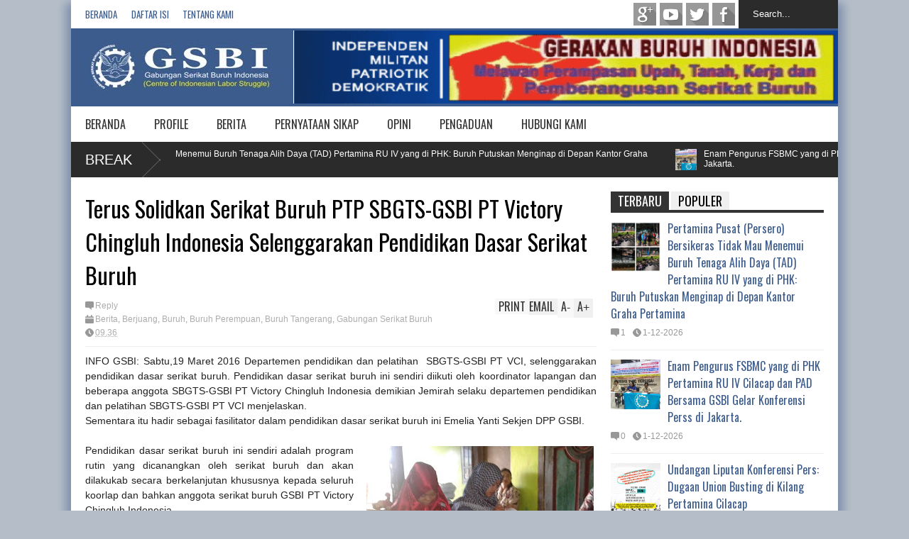

--- FILE ---
content_type: text/javascript; charset=UTF-8
request_url: https://www.infogsbi.or.id/feeds/posts/default/-/Berita?alt=json-in-script&max-results=5&callback=jQuery183005762025313119157_1768739055465&_=1768739057088
body_size: 25414
content:
// API callback
jQuery183005762025313119157_1768739055465({"version":"1.0","encoding":"UTF-8","feed":{"xmlns":"http://www.w3.org/2005/Atom","xmlns$openSearch":"http://a9.com/-/spec/opensearchrss/1.0/","xmlns$blogger":"http://schemas.google.com/blogger/2008","xmlns$georss":"http://www.georss.org/georss","xmlns$gd":"http://schemas.google.com/g/2005","xmlns$thr":"http://purl.org/syndication/thread/1.0","id":{"$t":"tag:blogger.com,1999:blog-8880561365933567348"},"updated":{"$t":"2026-01-18T16:51:23.274+07:00"},"category":[{"term":"Berita"},{"term":"GSBI"},{"term":"Pernyataan Sikap"},{"term":"Opini"},{"term":"Buruh"},{"term":"GSBI Sukabumi"},{"term":"1300 buruh PDK"},{"term":"#UMK2017"},{"term":"GSBI Bekasi"},{"term":"Gsbi Karawang"},{"term":"Perppu Ormas"},{"term":"Cabut PP 78 tahun 2015"},{"term":"buruh adidas"},{"term":"Buruh Migran Indonesia"},{"term":"Buruh nike"},{"term":"Buruh Karawang"},{"term":"Buruh Sawit"},{"term":"PHK"},{"term":"Upah"},{"term":"Front Perjuangan Rakyat"},{"term":"GSBI Tangerang"},{"term":"JBMI"},{"term":"perjuangan upah 2017"},{"term":"tentang Tunjangan Hari Raya (THR)"},{"term":"May Day 2016"},{"term":"DPD GSBI Papua Barat"},{"term":"GSBIMayDay2018"},{"term":"Rapat Umum Anggota"},{"term":"Sepatu Asics"},{"term":"Asics"},{"term":"BMI Hongkong"},{"term":"Buruh Perempuan"},{"term":"Junk WTO"},{"term":"Mizuno"},{"term":"Reforma Agraria"},{"term":"SBGTS"},{"term":"Tolak Omnibus Law"},{"term":"serikat buruh"},{"term":"@MizunoID @Panarub Don’t keep silent"},{"term":"Aksi"},{"term":"Kasus PHK 1300 buruh pabrik Sepatu Adidas dan Mizuno PT PDK"},{"term":"Mayday 2017"},{"term":"PHK buruh"},{"term":"berita perjuangan upah 2014"},{"term":"#BayarkanHak1300BuruhPDK @AdidasID"},{"term":"#GSBITolakOmnibusLaw"},{"term":"#MayDay2020 #GSBITolakOmnibusLaw"},{"term":"#SaveOlakOlak"},{"term":"Adidas"},{"term":"Aksi Buruh"},{"term":"Buruh Bekasi"},{"term":"Buruh PT Beesco Indonesia"},{"term":"Dampak Covid 19"},{"term":"Fasis"},{"term":"Gabungan Serikat Buruh Indonesia"},{"term":"Hari Tani Nasional 2016"},{"term":"IPA"},{"term":"Union Busting"},{"term":"demo"},{"term":"BPJS Kesehatan"},{"term":"Buruh  Tangerang"},{"term":"Kriminalisasi Buruh"},{"term":"LBH Jakarta"},{"term":"Pabrik Sepatu Nike"},{"term":"Penangguhan Upah"},{"term":"Pers Release"},{"term":"UUK"},{"term":"pemogokan buruh"},{"term":"tolak RCEP"},{"term":"#AdidasIndonesia"},{"term":"Anti Demokrasi"},{"term":"Buruh Jombang"},{"term":"Buruh Sukabumi"},{"term":"Buruh pabrik Sepatu"},{"term":"FPR"},{"term":"Hari Perempuan Internasional"},{"term":"Nike"},{"term":"Sawit"},{"term":"Sukabumi"},{"term":"TKI"},{"term":"Tolak TPPA"},{"term":"Workins"},{"term":"demokrasi"},{"term":"foto"},{"term":"16 November"},{"term":"2019"},{"term":"Aksi Kamisan 1300 Buruh PDK"},{"term":"Aksi Nasional GSBI 20 November 2019"},{"term":"Aksi Peringatan Tari Tani Nasional 2016"},{"term":"BPJSKesehatan"},{"term":"Beesco"},{"term":"Berjuang"},{"term":"GSBI MEDAN"},{"term":"Gerakan Buruh"},{"term":"Hari Buruh Internasional"},{"term":"Hari Tani nasional"},{"term":"ILO"},{"term":"Indonesia Bangkit"},{"term":"Karawang"},{"term":"Kecam Donald Trump"},{"term":"Kenaikan Upah 2014"},{"term":"Koalisi Buruh Sawit"},{"term":"Mahkamah Agung"},{"term":"May Day"},{"term":"Neoliberalisme"},{"term":"Outsourcing"},{"term":"PP 78 tahun 2015"},{"term":"PT. Sungintex Sioen Indonesia"},{"term":"Panarub Dwikarya"},{"term":"Perjanjian Kerja Bersama"},{"term":"RSPO"},{"term":"Rekomendasi ILO"},{"term":"SBGTS GSBI PT.Beesco Indonesia"},{"term":"SBPKS GSBI PT.Sawit Mas Sejahtera"},{"term":"Sahrudin"},{"term":"Selebaran"},{"term":"Tangerang"},{"term":"Tenaga Kerja Asing"},{"term":"Tolak kekerasan"},{"term":"WTO"},{"term":"kontrak dan outsourcing"},{"term":"pernyataan sikap GSBI"},{"term":"tuntut adidas"},{"term":"upah 2018"},{"term":"#Neverstoppushing"},{"term":"Aksi 5thn Perjuangan Buruh PDK"},{"term":"BPJS Ketenagakerjaan"},{"term":"BayarkanHak1300BuruhPDK"},{"term":"Big Cola"},{"term":"Buruh Garmen"},{"term":"Buruh Kebun Sawit"},{"term":"Buruh PT Coca Cola Cibitung"},{"term":"Buruh PT Sungintex"},{"term":"Buruh Papua"},{"term":"Buruh Tangerang"},{"term":"GSBI PT VCI"},{"term":"GSBI Papua dan Papua Barat"},{"term":"GSBI Sumut."},{"term":"GSBI Tangerang Raya"},{"term":"Hari Perempuan Internasional 2017"},{"term":"ILPS"},{"term":"IPA Tolak WTO"},{"term":"Indies"},{"term":"Jokowi"},{"term":"KBS Perjuangan Upah 2014"},{"term":"Kekerasan"},{"term":"Korban PHK akibat Corona"},{"term":"MA"},{"term":"May Day 2018"},{"term":"Meledaknya Pabrik Petasan"},{"term":"One Billion Rising"},{"term":"PDK"},{"term":"PHK 2000 orang buruh"},{"term":"PT. Afixkogyo Indonesia"},{"term":"Pelantikan Pimpinan"},{"term":"Pendidikan"},{"term":"Perlindungan Sejati bagi BMI"},{"term":"Permenaker 05 tahun 2023"},{"term":"Perppu Cipta Kerja"},{"term":"Perpu Cipta Kerja"},{"term":"Pilpres 2014"},{"term":"Posko THR"},{"term":"Revisi"},{"term":"Rudi HB Daman"},{"term":"SBGTS GSBI PT VIctory Chingluh Indonesia"},{"term":"SBMM"},{"term":"SBMM-GSBI PT Aje Indonesia"},{"term":"SBPK GSBI"},{"term":"Serikat Buruh Peternakan GSBI"},{"term":"Staycation"},{"term":"UMP 2017 Banten"},{"term":"UUK 13\/2003"},{"term":"Upah Padat Karya Industri Garmen"},{"term":"Wilmar Group"},{"term":"aksi buruh pabrik gula PTPN 7 Cinta Manis"},{"term":"buruh G4S"},{"term":"diskusi"},{"term":"kontrak"},{"term":"paket Kebijakan Ekonomi Jokowi-JK"},{"term":"#StopWorkersRepression"},{"term":"#TolakReklamasiTelukBenoa"},{"term":"#mizunomarathon1016"},{"term":"#savegarut"},{"term":"1"},{"term":"2017"},{"term":"26 aktivis buruh di bebaskan"},{"term":"AMCB"},{"term":"Agraria"},{"term":"Agustus"},{"term":"Ahok"},{"term":"Aksi 4 November 2016"},{"term":"Aksi Buruh Tolak RCEP"},{"term":"Aksi May Day"},{"term":"Anak Buruh"},{"term":"BP Tangguh"},{"term":"Bahasa Inggris"},{"term":"Barisan Pelayanan Massa"},{"term":"Bekasi"},{"term":"Bencana"},{"term":"Buruh Amerika Serikat Demo Upah"},{"term":"Buruh Jawa Barat"},{"term":"Buruh PT Freeport Indonesia"},{"term":"Buruh PT G4S"},{"term":"Buruh PT. Sulindafin"},{"term":"Buruh PT.SHIN WON EBENEZER"},{"term":"Buruh Perkebunan Sawit"},{"term":"Cabut PP 78\/2015"},{"term":"Coca Cola"},{"term":"DKI Jakarta."},{"term":"DSS-TGSL"},{"term":"Dadeng Nazarudi"},{"term":"Dewan Pengupahan"},{"term":"Fight for 15"},{"term":"Free Palestine"},{"term":"G20"},{"term":"GSBI Jombang"},{"term":"GSBI Kabupaten Lahat"},{"term":"GSBI dukung sikap KPU Independen"},{"term":"Global Day Action"},{"term":"Gubernur Jabar"},{"term":"HAM"},{"term":"HPI"},{"term":"Hanif Dhakiri"},{"term":"Hari Aksi Internasional Menentang Kekerasan terhadap Serikat Buruh"},{"term":"Hari Perempuan Internasional 2018"},{"term":"ILPS Indonesia"},{"term":"IMA"},{"term":"International Womens Day"},{"term":"Jakarta"},{"term":"Jombang"},{"term":"K3"},{"term":"KBS"},{"term":"Kapuk Polgar"},{"term":"Kartika"},{"term":"Kaum Tani"},{"term":"Kawasan Ekonomi Khusus"},{"term":"Kekerasan dan Perdagangan Manusia"},{"term":"Kepmen 231\/2003"},{"term":"Komisi IX DPR RI"},{"term":"LNG Tangguh"},{"term":"Land Reform"},{"term":"Lion Air"},{"term":"MDGS"},{"term":"MayDay 2018"},{"term":"Mogok Buruh sawit"},{"term":"Mudik lebaran"},{"term":"Muhaimin Iskandar"},{"term":"NIKEIndonesia"},{"term":"Omnibus Law"},{"term":"PHK Buruh PT Arnotts Indonesia"},{"term":"PHK Karena Efesiensi"},{"term":"PKWTT"},{"term":"PN Sukabumi"},{"term":"PP 78"},{"term":"PT Freeport Indonesia"},{"term":"PT Saedong"},{"term":"PT. Aje Indonesia"},{"term":"PT. PDK"},{"term":"PT. Sawit Mas Sejahtera Lahat"},{"term":"PT. Victory Chingluh Indonesia"},{"term":"PT.Sungintex."},{"term":"Pacitan"},{"term":"Papua"},{"term":"Pelantikan"},{"term":"Penamparan buruh Perempuan"},{"term":"Pengadilan Negeri Sukabumi"},{"term":"Penggusuran"},{"term":"Perampasan Tanah"},{"term":"Perjuangan buruh soal Jaminan Kesehatan"},{"term":"Pernyataan Sikap SBGTS GSBI PT PDK"},{"term":"Perpu Nomor 2 tahun 2022"},{"term":"Petani"},{"term":"RCEP"},{"term":"RUA"},{"term":"Rasis"},{"term":"SBGTS-GSBI"},{"term":"SBGTS-GSBI PT Beesco Indonesia"},{"term":"SBGTS-GSBI.PT.Shin Won Ebenezer"},{"term":"SBPJ"},{"term":"SBPKS GSBI PT.Sinar Mas Sejahtera"},{"term":"SBY"},{"term":"SUB"},{"term":"Save Palestine"},{"term":"Sepatu"},{"term":"Serikat Buruh Metal dan Elektronik"},{"term":"Sikap Bersama Organisasi Masyarakat Sipil Mendukung Perjuangan SBPKS GSBI PT SMS"},{"term":"Solidaritas buruh"},{"term":"Sunindo"},{"term":"Surat Terbuka untuk Presiden Jokowi"},{"term":"THR 2016"},{"term":"Tegakkan Demokrasi Sejati di Indonesia"},{"term":"Tolak Revisi UUK 13 tahun 2003"},{"term":"Total Perwal Kota Tangerang Nomor 02 tahun 2017"},{"term":"Toyota"},{"term":"UMK Kota Tangerang"},{"term":"UMK tahun 2020 Kabupaten Sukabumi"},{"term":"UMP"},{"term":"Upah 2013"},{"term":"Upah 2016"},{"term":"Upah Adidas Buruh  Sepatu Bola Gabungan Seikat Buruh Indonesia Buruh Cikarang Buruh Bekasi"},{"term":"Upah Minimum"},{"term":"Upah Minimum Padat Karya"},{"term":"Walhi"},{"term":"aksi buruh PT Pertamina Patra Niaga"},{"term":"aksi hari HAM 2016"},{"term":"banjir dan longsor"},{"term":"buruh knalpot toyota"},{"term":"hari Migran Internasional 2016"},{"term":"menolak pertemuan IMF-WB"},{"term":"perjuangan THR 2016"},{"term":"perjuangan upah"},{"term":"pertamina"},{"term":"tuntutan buruh"},{"term":"#Bali"},{"term":"#ForBALI13"},{"term":"#Garmentmetoo"},{"term":"#Kuburaya"},{"term":"#Marsinah"},{"term":"#Mei2018"},{"term":"#NIKE"},{"term":"#UMSK 20168"},{"term":"#Upah2017"},{"term":"#disnakerbekasi"},{"term":"13\/2003"},{"term":"2015"},{"term":"3 tahun Jokowi"},{"term":"300 buruh PDK"},{"term":"5 tahun"},{"term":"8 Maret"},{"term":"AFW"},{"term":"AGRA"},{"term":"Adipersada"},{"term":"Aher Heriawan"},{"term":"Aksi BMI"},{"term":"Aksi Menyalakan Lilin"},{"term":"Aliansi Selamatkan Slamet Tolak PLTPB"},{"term":"Aparat Kepolisian"},{"term":"Aqua"},{"term":"Aqua Golden Mississippi"},{"term":"Asics dan Olimpiade2020"},{"term":"Asisc"},{"term":"Assic"},{"term":"BBM"},{"term":"BCI"},{"term":"BJIB"},{"term":"BMI Malaysia"},{"term":"BMI Taiwan"},{"term":"BPJS"},{"term":"Badan Pelanyanan Massa"},{"term":"Bali"},{"term":"Balongrejo"},{"term":"Bantuan untuk Korban Becana Garut"},{"term":"Beesco Indonesia"},{"term":"Bencana Alam"},{"term":"Berikan Subsidi"},{"term":"Bogor"},{"term":"Bojong Kokosan"},{"term":"Bola"},{"term":"Bupati Kab. Sukabumi"},{"term":"Buruh AS"},{"term":"Buruh Bangladesh"},{"term":"Buruh Framas Indonesia"},{"term":"Buruh Hamil di PHK"},{"term":"Buruh Jakarta"},{"term":"Buruh Jasa Loundry"},{"term":"Buruh Jawa Timur"},{"term":"Buruh Kelapa Sawit"},{"term":"Buruh Laundry"},{"term":"Buruh Magang"},{"term":"Buruh Manokwari"},{"term":"Buruh Medan"},{"term":"Buruh Menuliskan Perlawanannya MENOLAK TUNDUK"},{"term":"Buruh Migran"},{"term":"Buruh Migrat"},{"term":"Buruh PDK 5 tahun berjuang"},{"term":"Buruh PT Damai Abadi"},{"term":"Buruh PT Jaba Garmindo"},{"term":"Buruh PT Krakatau Steel"},{"term":"Buruh PT Sulindafin"},{"term":"Buruh PT TSP Ciajur"},{"term":"Buruh Pabrik"},{"term":"Buruh Papua Barat"},{"term":"Buruh Tambang Chili"},{"term":"Buruh cina"},{"term":"Buruh pabrik Garmen"},{"term":"Buruhh Tangerang"},{"term":"Car Free Day Kota Tangerang"},{"term":"Cerita Buruh."},{"term":"Cipta Kerja"},{"term":"Corona"},{"term":"Corvid-19"},{"term":"Covid19"},{"term":"DEMO BURUH PAPUA BARAT"},{"term":"DJSN"},{"term":"DPC"},{"term":"DPC GSBI Bengkayang"},{"term":"DPC Sukabumi"},{"term":"Dadeng Nazarudin"},{"term":"Dampak"},{"term":"Dede Yusuf"},{"term":"Deiyai Berdarah"},{"term":"Demo buruh adidas"},{"term":"Denpasar"},{"term":"Diskusi Perwal 02 tahun 2017"},{"term":"Duka Cita"},{"term":"Eni Lestari"},{"term":"G4S"},{"term":"GAMMI"},{"term":"GATT"},{"term":"GSB Sukabumi"},{"term":"GSBI DIY"},{"term":"GSBI DKI Jakarta"},{"term":"GSBI Gelar Aksi Tolak RCEP"},{"term":"GSBI Jawa Tengah"},{"term":"GSBI Kecam Bom Surabaya"},{"term":"GSBI Kecam Tindak Kekerasan dan Penembakan Buruh PT Fuji Seat Karawang"},{"term":"GSBI Lahat"},{"term":"GSBI Lawan Corona"},{"term":"GSBI Migas Cilacap"},{"term":"GSBI Papua Barat"},{"term":"GSBI Papua da Papua Barat"},{"term":"GSBI Shinta Group"},{"term":"GSBI Tolak RKUHP"},{"term":"GSBI Yogyakarta"},{"term":"GSBI dalam May Day 2014"},{"term":"GSBI karawang Tolak Kenaiikan harga BBM"},{"term":"GSBI tuntut rativikasi konvensi PBB 1990"},{"term":"Garment"},{"term":"Gerakan Buruh Indonesia"},{"term":"Governing Body ILO"},{"term":"HPI2017"},{"term":"HTN"},{"term":"Hak Buruh"},{"term":"Hakim Ad Hoc"},{"term":"Hakim Adhoc"},{"term":"Hakim MA"},{"term":"Hakim Nakal"},{"term":"Hari Kartini"},{"term":"Hari Ketiadaan Pangan SeDunia"},{"term":"Hari Perempuan Desa Internasional"},{"term":"Hari Perempuan Pekerja Internasional"},{"term":"Hari Tani Nasional 2013"},{"term":"HariBuruh Internasional 2018"},{"term":"Hayel Saeed Anam (HSA)"},{"term":"High Level Panel"},{"term":"Holiday"},{"term":"Hongkong joint statement"},{"term":"Hotel"},{"term":"IBON"},{"term":"IPA Campakan APEC"},{"term":"IPA tolak APEC"},{"term":"ISPO"},{"term":"IWA"},{"term":"IWD"},{"term":"IWD 2018"},{"term":"Imperialis AS"},{"term":"Indonesian People's Alliance"},{"term":"Indonesian Peoples Alliance"},{"term":"Indonesia’s Militant Working Class calls: JUNK WTO!"},{"term":"Industri Nasional"},{"term":"Internastional Wowen's day"},{"term":"International Day of Action against Workers Repression."},{"term":"International Woman Alliance"},{"term":"Istana Negara"},{"term":"Istighotsah untuk Petani Rembang dan Karawang"},{"term":"JICT"},{"term":"Jabar"},{"term":"Jaminan Sosial"},{"term":"Jasa Keamanan"},{"term":"Jateng"},{"term":"Jatim"},{"term":"Jersey"},{"term":"Jim Keady di Deportasi"},{"term":"Jogja"},{"term":"Joint Statement"},{"term":"Jokowi-JK"},{"term":"KSPIdukung Perjuangan Buruh PDK"},{"term":"KTT APEC 2013"},{"term":"KTT PBB tentang Pengungsi dan Migran"},{"term":"KY"},{"term":"Kabupaten Sukabumi"},{"term":"Kader GSBI"},{"term":"Kawasan Industri Jababeka"},{"term":"Kayu Lapis"},{"term":"Keadilan Untuk Erwiana"},{"term":"Kebebasan Berseikat #BayarkanHak1300BuruhPDK @AdidasID"},{"term":"Kebebasan Berserikat"},{"term":"Kebun Sawit Wilmar"},{"term":"Kedubes Amerika Serikat"},{"term":"Kemanusiaan"},{"term":"Kenaikan Upah 2013"},{"term":"Kenaikan Upah 2025"},{"term":"Kepastian Kerja"},{"term":"Kerja Paksa"},{"term":"Kesadaran"},{"term":"Knalpot"},{"term":"Koalisi Melawan Lupa"},{"term":"Komisi Yudisial"},{"term":"Komite Persiapan"},{"term":"Komnas HAM"},{"term":"Komnas Perlindungan Anak"},{"term":"Konsolidasi"},{"term":"Korban Tsunami Selatan Sunda"},{"term":"Korupsi"},{"term":"Kriminalisasi"},{"term":"Kuoto 30 persen Perempuan dalam politik"},{"term":"LBH"},{"term":"Labor"},{"term":"Lahat"},{"term":"Land Reform Sejati"},{"term":"Lapor Polda"},{"term":"Laporan ILO"},{"term":"Liberalisasi"},{"term":"Libur Nasional"},{"term":"Lilin"},{"term":"Lock out"},{"term":"MDG's"},{"term":"MK Tolak Gugatan Apindo"},{"term":"MK tolak gugat Apindo"},{"term":"MPBI"},{"term":"Mahiswa"},{"term":"Maklumat Kapolda Metro Jaya"},{"term":"May Day 2023"},{"term":"Mayday 2013"},{"term":"Melawan Perampasan Upah"},{"term":"Menakertrans RI"},{"term":"Menentukan Nasib Sendiri"},{"term":"Menteri"},{"term":"Mentrotv.Kompas.com"},{"term":"Metal"},{"term":"Mey Day 2016. Buruh Bekasi"},{"term":"Migran International Day."},{"term":"Military intimidate factory workers"},{"term":"Mobil"},{"term":"Mutasi"},{"term":"Naikkan Upah"},{"term":"OBR 2020"},{"term":"OVNI"},{"term":"Obor"},{"term":"Olympiade"},{"term":"Olympic 2020"},{"term":"Omih"},{"term":"Omih binti Saanen"},{"term":"One Billion Rising 2018"},{"term":"One Billion Rising 2020"},{"term":"Open Donasi"},{"term":"Opening Session of UN Summit of Large Movement of Refugees and Migrants"},{"term":"Opin"},{"term":"Organisasi"},{"term":"Overcharging"},{"term":"PHK buruh Sawit"},{"term":"PILAR Hong Kong"},{"term":"PKWT"},{"term":"PNS"},{"term":"PP 78\/2015"},{"term":"PPH 21"},{"term":"PT AJE Indonesia"},{"term":"PT Coca Cola"},{"term":"PT Medco Indonesia"},{"term":"PT SMS."},{"term":"PT VCI"},{"term":"PT. Afixkogyo"},{"term":"PT. Asietex Sinar Indopratama"},{"term":"PT. Framas Indonesia"},{"term":"PT. G4S Security Services Solution (SSS)"},{"term":"PT. Oleochem soap \u0026 industry"},{"term":"PT. Sunindo"},{"term":"PT.Panarub Grup. Jerman"},{"term":"Pabrik Kuali"},{"term":"Pabrik Mercon Meledak"},{"term":"Pabrik Pakaian Ivanka Trump"},{"term":"Pabrik Sepatu Ivanka Trump"},{"term":"Pabrik Sepatu tutup"},{"term":"Pabrik baju Nike"},{"term":"Pabrik boneka"},{"term":"Pabrik gula."},{"term":"Pajak"},{"term":"Pak Sahru"},{"term":"Paket Kebijakan Ekonomi"},{"term":"Panarub"},{"term":"Panarub Industry"},{"term":"Panggung Kebudayaan Buruh"},{"term":"Pasar bebas"},{"term":"Peduli Bencana Banjir Garut"},{"term":"Peduli Korban Banjir"},{"term":"Pekerjakan Kembali"},{"term":"Pelanggaran"},{"term":"Pelantikan Pimpinan SBME GSBI KFN"},{"term":"Pemberangusan Serikat Buruh"},{"term":"Pemberitahuan Libur Lebara"},{"term":"Pemda"},{"term":"Penangkapan Petani"},{"term":"Penangkapan kaum Tani"},{"term":"Penembakan Aparat"},{"term":"Penggalangan dana"},{"term":"Pengumuman GSBI"},{"term":"Pengupahan"},{"term":"Penutupan perusahaan"},{"term":"Penyekapan"},{"term":"Perampasan Hak Dasar Rakyat"},{"term":"Perampasan Upah"},{"term":"Perbudakan"},{"term":"Perburuhan"},{"term":"Perdagangan Bebas"},{"term":"Perempuan GSBI"},{"term":"Peringatan Hari Internasional Mendukung Korban Penyiksaan"},{"term":"Peringatan hari tani Nasional 2016"},{"term":"Perkuat Organisasi"},{"term":"Permenaker"},{"term":"Pernyataan sikap FPR"},{"term":"Perpp Cipta Kerja"},{"term":"Pertamuan ILO di Bali 2016"},{"term":"Perwal Tangerang"},{"term":"Peryataan Sikap"},{"term":"Pesangon"},{"term":"Peternakan"},{"term":"Piala Eropa"},{"term":"Pidato Kenegaraan Jokowi 2017"},{"term":"Pimpinan"},{"term":"Polda Sumut"},{"term":"Politik Rasis Donal Trump"},{"term":"Posko Mudik Lebaran 2017"},{"term":"Poto"},{"term":"Putusan MK soal PHK"},{"term":"RA palsu Jokowi"},{"term":"RALB"},{"term":"RDP"},{"term":"READMORE"},{"term":"RUU PPMI"},{"term":"RUU Perkelapasawitan"},{"term":"Rapat"},{"term":"Rapat Dengar Pendapat"},{"term":"Regulation"},{"term":"Revisi UUK"},{"term":"Rezim"},{"term":"Ribka Tjiptaning"},{"term":"Rilis"},{"term":"Rutin"},{"term":"SBGTS GSBI PT BPG"},{"term":"SBGTS GSBI PT PDK"},{"term":"SBIP"},{"term":"SBME"},{"term":"SBME GSBI PT KFN Koat Bekasi"},{"term":"SBME-GSBI KFN"},{"term":"SBPKS"},{"term":"SBPP"},{"term":"SBSS"},{"term":"SBTI"},{"term":"SE THR 2023"},{"term":"SERBUK"},{"term":"SK"},{"term":"SPMASI"},{"term":"Sahru"},{"term":"Sampoerna Kayoe"},{"term":"Samsung Workers"},{"term":"Sawit Mas Sejahtera"},{"term":"Sekber Buruh"},{"term":"Selamatkan Slamet"},{"term":"Serikat"},{"term":"Serikat Buruh Tambang Independen"},{"term":"Shinta Indah Jaya"},{"term":"Siaran Pers GSBI"},{"term":"Siaran Pers IPA respon KTT APEC 2013"},{"term":"Siaran Pers IPA respon pertemuan RSPO"},{"term":"Sinarmas Group"},{"term":"Sion Group"},{"term":"Skala Upah"},{"term":"Skema Politik Upah Murah"},{"term":"Solid"},{"term":"Solidaritas buruh untuk Rakyat Palestina"},{"term":"Solidarity"},{"term":"Specs"},{"term":"Speech of Eni Lestari"},{"term":"Sringatin"},{"term":"Statements"},{"term":"Stop Kekerasan terhadap Perempuan"},{"term":"Subsidi Pemerintah"},{"term":"Sudiyanti SH"},{"term":"Sulindafin"},{"term":"THR"},{"term":"TKA Cina"},{"term":"TOLAK KTT APEC"},{"term":"TUNTUTAN BURUH PT DUTA ABADI PRIMANTARA"},{"term":"TURC"},{"term":"Tanah Untuk Rakyat"},{"term":"Tapera"},{"term":"Thomas"},{"term":"Tim Advokasi Buruh untuk Upah Layak"},{"term":"Tindasan Fasis"},{"term":"Toba Pulp Lestari"},{"term":"Tolak PHK"},{"term":"Tolak PP 78 tahun 2015"},{"term":"Tolak Pengesahan RKUHP"},{"term":"Tolak Perbudakan"},{"term":"Tolak RKUHP"},{"term":"Tolak SJSN BPJS"},{"term":"Total Kekerasan"},{"term":"Tribunnews"},{"term":"Turunkan Harga"},{"term":"UMK 2013"},{"term":"UMK 2018"},{"term":"UMK Jawa Barat 2020"},{"term":"UMK2017 Bali"},{"term":"UMK2017."},{"term":"UMP 2017 DKi jAKARTA"},{"term":"UMP 2017 Jawa Barat"},{"term":"UMP 2018 PAPUA BARAT"},{"term":"UMP tahun 2018"},{"term":"UMSK 2017"},{"term":"UPAH MANOKWARI"},{"term":"UPAH SORONG"},{"term":"US Imperailis"},{"term":"UU 13\/2003"},{"term":"Umk Kota Tangerang 2017"},{"term":"Undang Undang"},{"term":"Undang-Undang"},{"term":"Upah 2020"},{"term":"Upah Buruh Padat Karya"},{"term":"Upah Dasar Asia"},{"term":"Upah Minimum Buruh"},{"term":"Upah Minimum Kabupaten dan Kota"},{"term":"Upah Minimum Sektoral"},{"term":"Upah Minimum Tahun 2023"},{"term":"Upah Sektor Padat Karya"},{"term":"Vidio buruh Adidas PT PDK"},{"term":"Warga"},{"term":"Wayne Rooney"},{"term":"We will#NeverStopPushingYou"},{"term":"Workers International Struggle Initiative"},{"term":"YLBHI"},{"term":"Yani Yuliani"},{"term":"Yokohama Action Reseach_YAR"},{"term":"aksi buruh PT Oleochem"},{"term":"audiensi"},{"term":"buruh Miuno"},{"term":"buruh Pt TSP Cianjur"},{"term":"buruh dan Corona"},{"term":"buruh transpotasi"},{"term":"hari Migran Internasional 2017"},{"term":"hilirisasi"},{"term":"imip"},{"term":"intimidasi buruh"},{"term":"investasi"},{"term":"jawa barat"},{"term":"jerusalem"},{"term":"jumlah buruh"},{"term":"justice pdk workers"},{"term":"kabupaten"},{"term":"kriminalisasi pimpinan dan anggota serikat buruh"},{"term":"land grabbing"},{"term":"majalengka"},{"term":"melawan represi terhadap serikat buruh"},{"term":"militer"},{"term":"mogok buruh PT. Beesco Indonesia"},{"term":"nikel"},{"term":"pelajar SMA"},{"term":"pemilu 2014"},{"term":"pemogokan buruh Tambang"},{"term":"pengadilan rakyat"},{"term":"penggalangan dana untuk Palestina"},{"term":"perjuangan PKB"},{"term":"perjuangan upah 2014"},{"term":"pernyaan Sikap SBGTS GSBI PT.Beesco Indonesia"},{"term":"pernyataan sikap ILPS"},{"term":"persiapan aksi may day 2012"},{"term":"persiapan aksi may day 2014"},{"term":"pertemuan rspo di medan"},{"term":"photo"},{"term":"repression"},{"term":"sabun"},{"term":"save Purworejo"},{"term":"seminar IPA respon KTT APEC 2013"},{"term":"siaran pers"},{"term":"sukamulya"},{"term":"tolak APEC"},{"term":"tolak capres fasis"},{"term":"ump 2018"},{"term":"ump jawati timur"},{"term":"unjukrasa"}],"title":{"type":"text","$t":"GSBI | Gabungan Serikat Buruh Indonesia"},"subtitle":{"type":"html","$t":"Gabungan Serikat Buruh Indonesia"},"link":[{"rel":"http://schemas.google.com/g/2005#feed","type":"application/atom+xml","href":"https:\/\/www.infogsbi.or.id\/feeds\/posts\/default"},{"rel":"self","type":"application/atom+xml","href":"https:\/\/www.blogger.com\/feeds\/8880561365933567348\/posts\/default\/-\/Berita?alt=json-in-script\u0026max-results=5"},{"rel":"alternate","type":"text/html","href":"https:\/\/www.infogsbi.or.id\/search\/label\/Berita"},{"rel":"hub","href":"http://pubsubhubbub.appspot.com/"},{"rel":"next","type":"application/atom+xml","href":"https:\/\/www.blogger.com\/feeds\/8880561365933567348\/posts\/default\/-\/Berita\/-\/Berita?alt=json-in-script\u0026start-index=6\u0026max-results=5"}],"author":[{"name":{"$t":"Gabungan Serikat Buruh Indonesia"},"uri":{"$t":"http:\/\/www.blogger.com\/profile\/12908409528097925071"},"email":{"$t":"noreply@blogger.com"},"gd$image":{"rel":"http://schemas.google.com/g/2005#thumbnail","width":"16","height":"16","src":"https:\/\/img1.blogblog.com\/img\/b16-rounded.gif"}}],"generator":{"version":"7.00","uri":"http://www.blogger.com","$t":"Blogger"},"openSearch$totalResults":{"$t":"1245"},"openSearch$startIndex":{"$t":"1"},"openSearch$itemsPerPage":{"$t":"5"},"entry":[{"id":{"$t":"tag:blogger.com,1999:blog-8880561365933567348.post-392503771247558839"},"published":{"$t":"2026-01-12T23:32:00.017+07:00"},"updated":{"$t":"2026-01-13T13:47:18.305+07:00"},"category":[{"scheme":"http://www.blogger.com/atom/ns#","term":"Berita"}],"title":{"type":"text","$t":"Pertamina Pusat (Persero) Bersikeras Tidak Mau Menemui Buruh Tenaga Alih Daya (TAD) Pertamina RU IV yang di PHK: Buruh Putuskan Menginap di Depan Kantor Graha Pertamina"},"content":{"type":"html","$t":"\u003Cdiv style=\"margin-bottom: 0cm; text-align: left;\"\u003E\u003Cp style=\"text-align: left;\"\u003E\u003Cspan style=\"font-family: helvetica; font-size: medium;\"\u003E\u003Cb\u003E\u003Cspan style=\"line-height: 107%;\"\u003E\u003C\/span\u003E\u003C\/b\u003E\u003C\/span\u003E\u003C\/p\u003E\u003Cdiv class=\"separator\" style=\"clear: both; text-align: center;\"\u003E\u003Cspan style=\"font-family: helvetica; font-size: medium;\"\u003E\u003Cb\u003E\u003Ca href=\"https:\/\/blogger.googleusercontent.com\/img\/b\/R29vZ2xl\/AVvXsEgPyfV_YtgvlUOsxDNIlvGiu7_mx1CJm9ndAOJGuP64dEiCSrjcW-jhxYfNdfJqK6roq2yiBUJok96Iq5_WgtlZ2UTG4ZP6j4POzeK2pdoeFrC1N-nIztOXLDso4wLNJIx_AX-Z00naq7gho8t5NvT_AlN-akpS85DvhnXO81A9xqdjriZtjNE44a6nqv_w\/s1600\/nginap.jpeg\" style=\"margin-left: 1em; margin-right: 1em;\"\u003E\u003Cimg border=\"0\" data-original-height=\"1600\" data-original-width=\"1600\" height=\"640\" src=\"https:\/\/blogger.googleusercontent.com\/img\/b\/R29vZ2xl\/AVvXsEgPyfV_YtgvlUOsxDNIlvGiu7_mx1CJm9ndAOJGuP64dEiCSrjcW-jhxYfNdfJqK6roq2yiBUJok96Iq5_WgtlZ2UTG4ZP6j4POzeK2pdoeFrC1N-nIztOXLDso4wLNJIx_AX-Z00naq7gho8t5NvT_AlN-akpS85DvhnXO81A9xqdjriZtjNE44a6nqv_w\/w640-h640\/nginap.jpeg\" width=\"640\" \/\u003E\u003C\/a\u003E\u003C\/b\u003E\u003C\/span\u003E\u003C\/div\u003E\u003Cspan style=\"font-family: helvetica; font-size: medium;\"\u003E\u003Cb\u003E\u003Cbr \/\u003EINFO GSBI – Jakarta.\u003C\/b\u003E\u003Cspan style=\"line-height: 107%;\"\u003E Buruh\n(TAD) Pertamina RU IV Cilacap yang di PHK Pertamina RU IV Cilacap dan PAD sejak\n1 Juli 2024 dan melakukan long march (jalan kaki) dari Cilacap Jawa Tengah ke\nJakarta sejak Desember 2025 lalu untuk mencari keadilan. Sore tadi [12\/1\/2026] sekitar pukul 16.00Wib mereka tiba di\nGraha Pertamina (Kantor Pusat Pertamina (Persero)). Kedatangan mereka di Kantor\nPertaminan Pusat (Persero) di damping atau di kawal oleh pengurus pusat Gabungan\nSerikat Buruh Indonesia (GSBI).\u003Cbr \/\u003E\u003C\/span\u003E\u003C\/span\u003E\u003Cp\u003E\u003C\/p\u003E\u003Cspan style=\"line-height: 107%;\"\u003E\u003Cspan style=\"font-family: helvetica; font-size: medium;\"\u003EKehadiran mereka di Kantor\nPetamina ini hanya disambut aparat kepolisian dan satpam yang berjaga-jaga.\nTidak ada satupun pejabat atau direksi Pertamina (Persero) yang datang menemui\nmereka.\u003C\/span\u003E\u003C\/span\u003E\u003C\/div\u003E\u003Cdiv style=\"margin-bottom: 0cm; text-align: left;\"\u003E\u003Cspan style=\"line-height: 107%;\"\u003E\u003Cspan style=\"font-family: helvetica; font-size: medium;\"\u003E\u003Cbr \/\u003E\u003C\/span\u003E\u003C\/span\u003E\u003Cspan style=\"line-height: 107%;\"\u003E\u003Cspan style=\"font-family: helvetica; font-size: medium;\"\u003EHingga lepas malam (pukul\n20.15 Wib), pihak Pertamina Pusat (Persero) nampaknya tetap bersikeras tidak mau\nmenemui. Buruh pun putuskan menginap bertahan di Depan Kantor Graha Pertamina hingga\nadanya kepastian dari pimpinan Pertamina untuk menemui.\u003C\/span\u003E\u003C\/span\u003E\u003C\/div\u003E\u003Cdiv style=\"margin-bottom: 0cm; text-align: left;\"\u003E\u003Cspan style=\"line-height: 107%;\"\u003E\u003Cspan style=\"font-family: helvetica; font-size: medium;\"\u003E\u003Cbr \/\u003E\u003C\/span\u003E\u003C\/span\u003E\u003Cspan style=\"line-height: 107%;\"\u003E\u003Cspan style=\"font-family: helvetica; font-size: medium;\"\u003ESebagaimana disampaikan\nWagimin Sekjend FSBMC, bahwa hingga lepas Insya ini tidak ada satupun\npejabat\/direksi Pertaminan Pusat yang datang menemui kami, kami tadi datang hanya\ndisambut bapak-bapak Kepolisian dan Satpam. Padahal kami jauh-jauh datang dari\nCilacap ini mau bertemu dengan Direksi Pertamina, para pemangku kepentingan\nyang bisa mengambil Keputusan atas masalah yang ada di TAD dilingkungan PT KPI\nRU IV Cilacap. Kami kesini untuk mengadukan permasalahan yang kami alami,\nburuh-buruh TAD alami, dan untuk meminta keadilan. Tegasnya.\u003Cbr \/\u003E\u003C\/span\u003E\u003C\/span\u003E\u003Cspan style=\"line-height: 107%;\"\u003E\u003Cspan style=\"font-family: helvetica; font-size: medium;\"\u003E\u003Cbr \/\u003E\u003C\/span\u003E\u003C\/span\u003E\u003C\/div\u003E\u003Cdiv style=\"margin-bottom: 0cm; text-align: left;\"\u003E\u003Cspan style=\"line-height: 107%;\"\u003E\u003Cspan style=\"font-family: helvetica; font-size: medium;\"\u003EHingga berita ini diturunkan,\nke enam Pengurus FSBMC masih tetap bertahan di didepan Kantor Pertamina Pusat,\ndengan tiduran beristirahat di jalan.\u003C\/span\u003E\u003C\/span\u003E\u003Cspan style=\"line-height: 107%;\"\u003E\u003Cspan style=\"font-family: helvetica; font-size: medium;\"\u003E\u003Cbr \/\u003E\u003C\/span\u003E\u003C\/span\u003E\u003Cb\u003E\u003Cspan style=\"line-height: 107%;\"\u003E\u003Cspan style=\"font-family: helvetica; font-size: medium;\"\u003E\u003Cbr \/\u003E\u003C\/span\u003E\u003C\/span\u003E\u003C\/b\u003E\u003C\/div\u003E\u003Cdiv style=\"margin-bottom: 0cm; text-align: left;\"\u003E\u003Cb\u003E\u003Cspan style=\"line-height: 107%;\"\u003E\u003Cdiv class=\"separator\" style=\"clear: both; text-align: center;\"\u003E\u003Ca href=\"https:\/\/blogger.googleusercontent.com\/img\/b\/R29vZ2xl\/AVvXsEjAXNX-HshNceu5ByaX1aq_NO0a_h6sXyJLqOhZzgGGjgPfFKlD2K1636s-G13x5sKJDrq0lyd7q2BO3fBS4x4UH1sWKtukXpaPC5_x2tZJbThr5i6OKrT3Oyk_eesNZjKC3EGG8pZlyPBltObaWCSCGZhoKky-qOWLA2tlVPTr6lwo5kRaihBhtJPQrcHz\/s1600\/nginap%202.jpeg\" style=\"margin-left: 1em; margin-right: 1em;\"\u003E\u003Cimg border=\"0\" data-original-height=\"1600\" data-original-width=\"1600\" height=\"640\" src=\"https:\/\/blogger.googleusercontent.com\/img\/b\/R29vZ2xl\/AVvXsEjAXNX-HshNceu5ByaX1aq_NO0a_h6sXyJLqOhZzgGGjgPfFKlD2K1636s-G13x5sKJDrq0lyd7q2BO3fBS4x4UH1sWKtukXpaPC5_x2tZJbThr5i6OKrT3Oyk_eesNZjKC3EGG8pZlyPBltObaWCSCGZhoKky-qOWLA2tlVPTr6lwo5kRaihBhtJPQrcHz\/w640-h640\/nginap%202.jpeg\" width=\"640\" \/\u003E\u003C\/a\u003E\u003C\/div\u003E\u003Cbr \/\u003E\u003C\/span\u003E\u003C\/b\u003E\u003C\/div\u003E\u003Cdiv style=\"margin-bottom: 0cm; text-align: left;\"\u003E\u003Cb\u003E\u003Cspan style=\"line-height: 107%;\"\u003E\u003Cspan style=\"font-family: helvetica; font-size: medium;\"\u003EAwal mula PHK.\u003Cbr \/\u003E\u003C\/span\u003E\u003C\/span\u003E\u003C\/b\u003E\u003Cspan style=\"font-family: helvetica; font-size: medium;\"\u003E\u003Cspan style=\"line-height: 107%;\"\u003E\u003Cbr \/\u003E\u003C\/span\u003E\u003C\/span\u003E\u003C\/div\u003E\u003Cdiv style=\"margin-bottom: 0cm; text-align: left;\"\u003E\u003Cspan style=\"font-family: helvetica; font-size: medium;\"\u003E\u003Cspan style=\"line-height: 107%;\"\u003EPHK sepihak ini bermula dari\nadanya kebijakan Pertamina (Persero) tentang larangan kepada insan Pertamina untuk\nterlibat dalam politik praktis (ikut kontestasi pemilu 2024 lalu). Dari\nkebijakan ini 8 (delapan) orang anggota dan pengurus FSBMC di PHK oleh\nPerusahaan Alih Daya (PAD) karena 8 orang anggota dan pengurus FSBMC tersebut menjadi\nCalon Legislatif dalam pemilu 2024. PHK ini \u003C\/span\u003E\u003Cspan lang=\"IN\" style=\"line-height: 107%;\"\u003Edidasarkan pada surat Manager HC PT. KPI RU IV Cilacap\n(Pertamina) Nomor 051\/KPI47800\/2024-S8 tanggal 23 Januari 2024 Perihal\nPengembalian TAD kepada PAD.\u003Cbr \/\u003E\u003C\/span\u003E\u003C\/span\u003E\u003Cspan style=\"font-family: helvetica; font-size: medium;\"\u003E\u003Cspan style=\"line-height: 107%;\"\u003E\u003Cbr \/\u003E\u003C\/span\u003E\u003C\/span\u003E\u003C\/div\u003E\u003Cdiv style=\"margin-bottom: 0cm; text-align: left;\"\u003E\u003Cspan style=\"font-family: helvetica; font-size: medium;\"\u003E\u003Cspan style=\"line-height: 107%;\"\u003EPada pokoknya ke delapan orang\npengurus dan anggota FSBMC ini dalam alasan PHK nya di tuduh melanggar Peraturan\nPerusahaan (PP), Kebijakan PT. KPI RU IV Cilacap yaitu CoC Pertamina (Persero).\n\u003C\/span\u003E\u003Cspan lang=\"IN\" style=\"line-height: 107%;\"\u003EPadahal saat Perusahaan Alih Daya (PAD) menerbitkan surat\nPHK mereka itu tidak memiliki Peraturan Perusahaan (PP), bahka antara PAD dan\nTAD (perusahaan dan pekerja) saja sejak tahun 2021 tidak ada perjanjian kerja\n(PK).\u003Cbr \/\u003E\u003C\/span\u003E\u003C\/span\u003E\u003Cspan lang=\"IN\"\u003E\u003Cspan style=\"font-family: helvetica; font-size: medium;\"\u003E\u003Cbr \/\u003E\u003C\/span\u003E\u003C\/span\u003E\u003C\/div\u003E\u003Cdiv style=\"margin-bottom: 0cm; text-align: left;\"\u003E\u003Cspan lang=\"IN\"\u003E\u003Cspan style=\"font-family: helvetica; font-size: medium;\"\u003EHal lainnya Buruh (TAD) dan FSBMC tidak mengetahui\ntentang apa itu CoC Pertamina yang dituduhkan\/dipersangkakan dilanggar pengurus\ndan anggota (buruh). Dan selama ini tidak pernah ada sosialisasi tentang isi\nCoC Pertamina tersebut baik dari PAD maupun dari Pertamina (PT. KPI RU IV\nCilacap). Bahkan ketika pengurus FSBMC menanyakan ke PAD tentang CoC itu apa?\ndan isinya apa saja, PAD juga tidak bisa menjelaskan.\u003Cbr \/\u003E\u003C\/span\u003E\u003C\/span\u003E\u003Cspan lang=\"IN\"\u003E\u003Cspan style=\"font-family: helvetica; font-size: medium;\"\u003E\u003Cbr \/\u003E\u003C\/span\u003E\u003C\/span\u003E\u003C\/div\u003E\u003Cdiv style=\"margin-bottom: 0cm; text-align: left;\"\u003E\u003Cspan lang=\"IN\"\u003E\u003Cspan style=\"font-family: helvetica; font-size: medium;\"\u003EAtas kasus yang menimpa pengurus dan anggota nya ini,\nPengurus FSBM melakukan advokasi. Karena ditemukan banyak pelanggaran\nketenagakerjaan di PAD lingkungan PT. KPI RU IV Cilacap (Pertamina), diantaranya:\u003C\/span\u003E\u003C\/span\u003E\u003C\/div\u003E\u003Cdiv style=\"margin-bottom: 0cm; text-align: left;\"\u003E\u003Col style=\"text-align: left;\"\u003E\u003Cli\u003E\u003Cspan style=\"font-family: helvetica; font-size: medium;\"\u003E\u003Cspan lang=\"IN\"\u003EPAD dilingkungan kerja PT. KPI R\u003C\/span\u003E\u003C\/span\u003E\u003Cspan style=\"font-family: helvetica; font-size: medium;\"\u003E\u003Cspan lang=\"IN\"\u003EU IV Cilacap diduga tidak memiliki\nPeraturan Perusahaan (PP);\u003C\/span\u003E\u003C\/span\u003E\u003C\/li\u003E\u003Cli\u003E\u003Cspan style=\"font-family: helvetica; font-size: medium;\"\u003E\u003Cspan lang=\"IN\"\u003EPAD Tidak memiliki Perjanjian Kerja (PK) dengan seluruh pekerja (TAD) yang\ndipekerjakanya;\u003C\/span\u003E\u003C\/span\u003E\u003C\/li\u003E\u003Cli\u003E\u003Cspan style=\"font-family: helvetica; font-size: medium;\"\u003E\u003Cspan lang=\"IN\"\u003EPAD PT. KPI RU IV Cilacap belum membayarkan kompensasi sejak tahun 2021\nkepada seluruh pekerja (TAD) yang dipekerjakanya sebagaimana PP 35 Tahun 2021;\u003C\/span\u003E\u003C\/span\u003E\u003C\/li\u003E\u003Cli\u003E\u003Cspan style=\"font-family: helvetica; font-size: medium;\"\u003E\u003Cspan lang=\"IN\"\u003EPAD PT. KPI RU IV Cilacap telah melakukan Pemutusan Hubungan Kerja (PHK)\nkepada 8 (delapan) orang pengurus dan anggota FSBMC pada Februari 2024 disaat\nPAD belum\/tidak mempunyai Perjanjian Kerja (PK) dan Peraturan Perusahaan (PP),\nserta alsan PHK yang dipersangkakan tidak diketahui buruh;\u003C\/span\u003E\u003C\/span\u003E\u003C\/li\u003E\u003Cli\u003E\u003Cspan style=\"font-family: helvetica; font-size: medium;\"\u003E\u003Cspan lang=\"IN\"\u003EPAD PT. KPI RU IV Cilacap belum membayarkan Upah dan THR yang menjadi hak\npekerja yang sedang dalam proses perselisihan PHK.\u003C\/span\u003E\u0026nbsp;\u003C\/span\u003E\u003C\/li\u003E\u003C\/ol\u003E\u003C\/div\u003E\u003Cdiv style=\"margin-bottom: 0cm; text-align: left;\"\u003E\u003Cspan style=\"font-family: helvetica; font-size: medium;\"\u003E\u003Cspan lang=\"IN\"\u003EMaka pada tanggal 22 April 2024 Pengurus FSBMC pun melaporkan\nPAD di lingkungan PT. KPI RU IV Cilacap ke Satwasnaker Provinsi Jawa Tengah\nuntuk melakukan Pengawasan Ketenagakerjaan.\u003C\/span\u003E\u0026nbsp;\u003C\/span\u003E\u003C\/div\u003E\u003Cdiv style=\"margin-bottom: 0cm; text-align: left;\"\u003E\u003Cspan style=\"font-family: helvetica; font-size: medium;\"\u003E\u003Cbr \/\u003E\u003Cspan lang=\"IN\"\u003EAdapun masalah yang dilaporkan adalah:\u003Cbr \/\u003E\u003C\/span\u003E\u003Cspan lang=\"IN\"\u003E\u003Cspan style=\"mso-list: Ignore;\"\u003E1)\u003Cspan style=\"font-feature-settings: normal; font-kerning: auto; font-language-override: normal; font-optical-sizing: auto; font-size-adjust: none; font-stretch: normal; font-style: normal; font-variant: normal; font-variation-settings: normal; font-weight: normal; line-height: normal;\"\u003E\u0026nbsp;\u0026nbsp;\u0026nbsp; \u003C\/span\u003E\u003C\/span\u003E\u003C\/span\u003E\u003C!--[endif]--\u003E\u003Cspan lang=\"IN\"\u003EPAD dilingkungan kerja PT. KPI RU IV Cilacap diduga ti\u003C\/span\u003E\u003Cspan lang=\"IN\"\u003Edak memiliki\nPeraturan Perusahaan (PP);\u003Cbr \/\u003E \u003C\/span\u003E\u003Cspan lang=\"IN\"\u003E\u003Cspan style=\"mso-list: Ignore;\"\u003E2)\u003Cspan style=\"font-feature-settings: normal; font-kerning: auto; font-language-override: normal; font-optical-sizing: auto; font-size-adjust: none; font-stretch: normal; font-style: normal; font-variant: normal; font-variation-settings: normal; font-weight: normal; line-height: normal;\"\u003E\u0026nbsp;\u0026nbsp;\u0026nbsp; \u003C\/span\u003E\u003C\/span\u003E\u003C\/span\u003E\u003C!--[endif]--\u003E\u003Cspan lang=\"IN\"\u003EPAD Tidak memiliki Perjanjian Kerja (PK) dengan seluruh pekerja (TAD) yang dipekerjakanya;\u003Cbr \/\u003E \u003Co:p\u003E\u003C\/o:p\u003E\u003C\/span\u003E\u003Cspan lang=\"IN\"\u003E\u003Cspan style=\"mso-list: Ignore;\"\u003E3)\u003Cspan style=\"font-feature-settings: normal; font-kerning: auto; font-language-override: normal; font-optical-sizing: auto; font-size-adjust: none; font-stretch: normal; font-style: normal; font-variant: normal; font-variation-settings: normal; font-weight: normal; line-height: normal;\"\u003E\u0026nbsp;\u0026nbsp;\u0026nbsp; \u003C\/span\u003E\u003C\/span\u003E\u003C\/span\u003E\u003C!--[endif]--\u003E\u003Cspan lang=\"IN\"\u003EPAD PT. KPI RU IV Cilacap belum membayarkan kompensasi sejak tahun 2021\nkepada seluruh pekerja (TAD) yang dipekerjakanya sebagaimana PP 35 Tahun 2021;\u003Cbr \/\u003E \u003Co:p\u003E\u003C\/o:p\u003E\u003C\/span\u003E\u003Cspan lang=\"IN\"\u003E\u003Cspan style=\"mso-list: Ignore;\"\u003E4)\u003Cspan style=\"font-feature-settings: normal; font-kerning: auto; font-language-override: normal; font-optical-sizing: auto; font-size-adjust: none; font-stretch: normal; font-style: normal; font-variant: normal; font-variation-settings: normal; font-weight: normal; line-height: normal;\"\u003E\u0026nbsp;\u0026nbsp;\u0026nbsp; \u003C\/span\u003E\u003C\/span\u003E\u003C\/span\u003E\u003C!--[endif]--\u003E\u003Cspan lang=\"IN\"\u003EPAD PT. KPI RU IV Cilacap telah melakukan Pemutusan Hubungan Kerja (PHK)\nkepada 8 (delapan) orang pengurus dan anggota FSBMC pada Februari 2024 disaat\nPAD belum\/tidak mempunyai Perjanjian Kerja (PK) dan Peraturan Perusahaan (PP),\nserta alsan PHK yang dipersangkakan tidak diketahui buruh;\u003Cbr \/\u003E\u003Co:p\u003E\u003C\/o:p\u003E\u003C\/span\u003E\u003Cspan lang=\"IN\"\u003E\u003Cspan style=\"mso-list: Ignore;\"\u003E5)\u003Cspan style=\"font-feature-settings: normal; font-kerning: auto; font-language-override: normal; font-optical-sizing: auto; font-size-adjust: none; font-stretch: normal; font-style: normal; font-variant: normal; font-variation-settings: normal; font-weight: normal; line-height: normal;\"\u003E\u0026nbsp;\u0026nbsp;\u0026nbsp; \u003C\/span\u003E\u003C\/span\u003E\u003C\/span\u003E\u003C!--[endif]--\u003E\u003Cspan lang=\"IN\"\u003EPAD PT. KPI RU IV Cilacap belum membayarkan Upah dan THR yang menjadi hak\npekerja yang sedang dalam proses perselisihan PHK.\u003Cbr \/\u003E\u003Co:p\u003E\u003C\/o:p\u003E\u003C\/span\u003E\u003Cspan lang=\"IN\"\u003E\u003Cbr \/\u003E\u003C\/span\u003E\u003C\/span\u003E\u003C\/div\u003E\u003Cdiv style=\"margin-bottom: 0cm; text-align: left;\"\u003E\u003Cspan style=\"font-family: helvetica; font-size: medium;\"\u003E\u003Cspan lang=\"IN\"\u003EDitengah proses pengawasan ketenagakerjaan dari\nStawasnaker Jawa Tengah \u003C\/span\u003Esedang\nberlangsung, \u003Cspan lang=\"IN\"\u003EPerusahaan Alih Daya (PAD) menerbitkan perjanjian\nkerja waktu tertentu\/PKWT (Perjanjian Kerja Baru) dan memaksa untuk\nditandatangani oleh pekerja\/buruh\/Tenaga Alih Daya (TAD), \u003C\/span\u003Edengan ancaman jika\ntidak mau tandatangan upah nya tidak akan dibayarkan.\u003Cbr \/\u003E\u003C\/span\u003E\u003Cspan lang=\"IN\"\u003E\u003Cspan style=\"font-family: helvetica; font-size: medium;\"\u003E\u003Cbr \/\u003E\u003C\/span\u003E\u003C\/span\u003E\u003C\/div\u003E\u003Cdiv style=\"margin-bottom: 0cm; text-align: left;\"\u003E\u003Cspan lang=\"IN\"\u003E\u003Cspan style=\"font-family: helvetica; font-size: medium;\"\u003EKarena isi perjanjian kerja (PK) baru ini banyak\nmenghilangkan hak-hak buruh yang sudah biasa didapatkan\/diterima buruh dan\nselalu tertuang dalam isi Perjanjian Kerja (PK) sebelum-sebelumnya sejak tahun\n2013. Pengurus FSBMC menolak untuk menandatangni perjanjian kerja baru ini,\nFSBMC memilih mengajak jalan meminta penjelasan dan merundingkan terlebih\ndahulu isi Perjanjian Kerja (PK) Baru tersebut.\u003Cbr \/\u003E\u003C\/span\u003E\u003C\/span\u003E\u003Cspan style=\"line-height: 107%;\"\u003E\u003Cspan style=\"font-family: helvetica; font-size: medium;\"\u003E\u003Cbr \/\u003E\u003C\/span\u003E\u003C\/span\u003E\u003C\/div\u003E\u003Cdiv style=\"margin-bottom: 0cm; text-align: left;\"\u003E\u003Cspan style=\"line-height: 107%;\"\u003E\u003Cspan style=\"font-family: helvetica; font-size: medium;\"\u003EAdapun hak-hak buruh yang sudah bisa didapat\/diterima dan\ndihilangkan dalam Perjanjian Kerja (PK) Baru ini diantaranya:\u003Cbr \/\u003E\u003C\/span\u003E\u003C\/span\u003E\u003Cspan style=\"font-family: helvetica; font-size: medium;\"\u003E\u003Cspan style=\"line-height: 107%;\"\u003E\u003Cspan style=\"mso-list: Ignore;\"\u003E\u003Cbr \/\u003E\u003C\/span\u003E\u003C\/span\u003E\u003C\/span\u003E\u003C\/div\u003E\u003Cdiv style=\"margin-bottom: 0cm; text-align: left;\"\u003E\u003Cspan style=\"font-family: helvetica; font-size: medium;\"\u003E\u003Cspan style=\"line-height: 107%;\"\u003E\u003Cspan style=\"mso-list: Ignore;\"\u003E1)\u003Cspan style=\"font-feature-settings: normal; font-kerning: auto; font-language-override: normal; font-optical-sizing: auto; font-size-adjust: none; font-stretch: normal; font-style: normal; font-variant: normal; font-variation-settings: normal; font-weight: normal; line-height: normal;\"\u003E\u0026nbsp;\u0026nbsp;\u0026nbsp; \u003C\/span\u003E\u003C\/span\u003E\u003C\/span\u003E\u003C!--[endif]--\u003E\u003Cspan lang=\"IN\" style=\"line-height: 107%;\"\u003EHilangnya klausul Kompensasi uang pengganti hari cuti\nyang belum dilaksanakan. Dimana dalam PKWT (PK) sebelum-sebelumnya klausul\ntersebut ada \/tertuang.\u003Cbr \/\u003E\u003C\/span\u003E\u003C\/span\u003E\u003Cspan style=\"font-family: helvetica; font-size: medium;\"\u003E\u003Cspan style=\"line-height: 107%;\"\u003E\u003Cspan style=\"mso-list: Ignore;\"\u003E2)\u003Cspan style=\"font-feature-settings: normal; font-kerning: auto; font-language-override: normal; font-optical-sizing: auto; font-size-adjust: none; font-stretch: normal; font-style: normal; font-variant: normal; font-variation-settings: normal; font-weight: normal; line-height: normal;\"\u003E\u0026nbsp;\u0026nbsp;\u0026nbsp; \u003C\/span\u003E\u003C\/span\u003E\u003C\/span\u003E\u003C!--[endif]--\u003E\u003Cspan lang=\"IN\" style=\"line-height: 107%;\"\u003EHilangnya klausul pemberian Alat Pelindung Diri (APD)\nberupa Sepatu, Helm, Sarung Tangan dan Kaca Mata. Padahal klausul tersebut\ntelah diatur dalam PKWT (PK) sebelum-sebelumnya.\u003Cbr \/\u003E\u003C\/span\u003E\u003C\/span\u003E\u003Cspan style=\"font-family: helvetica; font-size: medium;\"\u003E\u003Cspan style=\"line-height: 107%;\"\u003E\u003Cspan style=\"mso-list: Ignore;\"\u003E3)\u003Cspan style=\"font-feature-settings: normal; font-kerning: auto; font-language-override: normal; font-optical-sizing: auto; font-size-adjust: none; font-stretch: normal; font-style: normal; font-variant: normal; font-variation-settings: normal; font-weight: normal; line-height: normal;\"\u003E\u0026nbsp;\u0026nbsp;\u0026nbsp; \u003C\/span\u003E\u003C\/span\u003E\u003C\/span\u003E\u003C!--[endif]--\u003E\u003Cspan lang=\"IN\" style=\"line-height: 107%;\"\u003EAdanya klausul baru tentang kewajiban buruh\/pekerja\/\ntenaga alih daya (TAD) mentaati dan melaksanakan COC dari PT Pertamina\n(Persero). Buruh dan FSBMC tidak tahu isi COC Pertamina ini. Karena belum\npernah ada sosialisasi terkait dengan isi COC ini. Bahkan ketika ditanykan\nkepada PAD, PAD saja belum pernah mendapatkan penjelasan terkait COC tersebut.\u003Cbr \/\u003E\u003C\/span\u003E\u003C\/span\u003E\u003Cspan style=\"font-family: helvetica; font-size: medium;\"\u003E\u003Cspan style=\"line-height: 107%;\"\u003E\u003Cspan style=\"mso-list: Ignore;\"\u003E4)\u003Cspan style=\"font-feature-settings: normal; font-kerning: auto; font-language-override: normal; font-optical-sizing: auto; font-size-adjust: none; font-stretch: normal; font-style: normal; font-variant: normal; font-variation-settings: normal; font-weight: normal; line-height: normal;\"\u003E\u0026nbsp;\u0026nbsp;\u0026nbsp; \u003C\/span\u003E\u003C\/span\u003E\u003C\/span\u003E\u003C!--[endif]--\u003E\u003Cspan lang=\"IN\" style=\"line-height: 107%;\"\u003EPembayaran Kompensasi PKWT tidak sesuai dengan ketentuan\nyang diatur dalam PP 35 tahun 2021.\u003Cbr \/\u003E\u003C\/span\u003E\u003C\/span\u003E\u003Cspan style=\"line-height: 107%;\"\u003E\u003Cspan style=\"font-family: helvetica; font-size: medium;\"\u003E\u003Cbr \/\u003E\u003C\/span\u003E\u003C\/span\u003E\u003C\/div\u003E\u003Cdiv style=\"margin-bottom: 0cm; text-align: left;\"\u003E\u003Cspan style=\"line-height: 107%;\"\u003E\u003Cspan style=\"font-family: helvetica; font-size: medium;\"\u003ECelakanya! bukanya mendapatkan\npenjelasan yang memadai dan mendapatkan perbaikan sebagaimana mestinya\nketentuan UU yang berlaku. Ditengah proses pengawasan ketenagakerjaan masih dan\nsedang berlangsung, perundingan bipartite dan tripartite mengenai perjanjian kerja\n(PK) baru ini sedang berlangsung antara FSBMC dengan PAD yang dipasilitasi Disnakerin\nKabupaten Cilacap. Dimana pengurus FSBMC sedang memperjuangkan hak-nya yang\nakan dihilangkan\/dirampas oleh Perjanjian Kerja yang disodorkan oleh PAD.\u003Cbr \/\u003E\u003C\/span\u003E\u003C\/span\u003E\u003Cspan style=\"font-family: helvetica; font-size: medium;\"\u003E\u003Cspan style=\"line-height: 107%;\"\u003E\u003Cbr \/\u003E\u003C\/span\u003E\u003C\/span\u003E\u003C\/div\u003E\u003Cdiv style=\"margin-bottom: 0cm; text-align: left;\"\u003E\u003Cspan style=\"font-family: helvetica; font-size: medium;\"\u003E\u003Cspan style=\"line-height: 107%;\"\u003ETepatnya pada tanggal 1 Juli\n2024 \u003C\/span\u003E\u003Cspan lang=\"IN\" style=\"line-height: 107%;\"\u003EPT. KPI RU IV Cilacap (Pertamina)\nmelakukan Intervensi.Tanpa ada pemberitahuan dan penjelasan apapun pihak PT.\nKPI RU IV Cilacap (Pertamina) secara sepihak Memblokir\/Me-Non Aktifkan ID Card Pengurus\nFSBMC. Sehingga dengan pemblokiran ID Card tersebut pengurus FSBMC tidak dapat\nmasuk ke lokasi\/area kerja untuk melaksanakan pekerjaan seperti biasanya. Dan\nsejak saat itu pun Perusahaan Alih Daya (PAD) tidak membayarkan upah beserta\nhak-hak lainnya yang biasa diterima per bulanya.\u003Cbr \/\u003E\u003C\/span\u003E\u003C\/span\u003E\u003Cspan style=\"line-height: 107%;\"\u003E\u003Cspan style=\"font-family: helvetica; font-size: medium;\"\u003E\u003Cbr \/\u003E\u003C\/span\u003E\u003C\/span\u003E\u003C\/div\u003E\u003Cdiv style=\"margin-bottom: 0cm; text-align: left;\"\u003E\u003Cspan style=\"line-height: 107%;\"\u003E\u003Cspan style=\"font-family: helvetica; font-size: medium;\"\u003EKebobrokan sistem\nketenagakerjaan di lingkungan kerja Pertamina RU IV Cilacap semakin error dan\npicik yaitu pada bulan Februari 2025 semua pengurus FSBMC di PHK dengan dasar\n\"Pengakhiran Hubungan Kerja oleh sebab berakhirnya kontrak kerja antara\nPAD dengan Pertamina RU IV Cilacap\". Tindakan ini semakin menguatkan\ndugaan bahwa sejatinya PHK sepihak terhadap pengurus FSBMC atas intervensi –\ncampur tangan Pertamina, yang sekaligus mengangkangi keputusan Mahkamah\nKonstitusi RI No. 27 tahun 2011 yaitu perintah konstitusi atas kepastian\nJaminan Kelangsungan Kerja.\u003Cbr \/\u003E\u003C\/span\u003E\u003C\/span\u003E\u003Cspan style=\"line-height: 107%;\"\u003E\u003Cspan style=\"font-family: helvetica; font-size: medium;\"\u003E\u003Cbr \/\u003E\u003C\/span\u003E\u003C\/span\u003E\u003C\/div\u003E\u003Cdiv style=\"margin-bottom: 0cm; text-align: left;\"\u003E\u003Cspan style=\"line-height: 107%;\"\u003E\u003Cspan style=\"font-family: helvetica; font-size: medium;\"\u003EMenurut Sekjend DPP GSBI,\nEmelia Yanti Siahaan, SH, “Pemutusan Hubungan Kerja (PHK) terhadap enam\npengurus Federasi Serikat Buruh Migas Cilacap (FSBMC) oleh PT. Kilang Pertamina\nInternasional RU IV Cilacap menunjukkan wajah gelap praktik ketenagakerjaan di\nlingkungan Pertamina dan BUMN strategis. Alih-alih menjadi teladan, Pertamina\njustru membiarkan dan terlibat dalam praktik penghindaran kewajiban normatif\ndan pembungkaman serikat buruh.\u003Cbr \/\u003E\u003C\/span\u003E\u003C\/span\u003E\u003Cspan style=\"line-height: 107%;\"\u003E\u003Co:p\u003E\u003Cspan style=\"font-family: helvetica; font-size: medium;\"\u003E\u0026nbsp;\u003C\/span\u003E\u003C\/o:p\u003E\u003C\/span\u003E\u003C\/div\u003E\u003Cdiv style=\"margin-bottom: 0cm; text-align: left;\"\u003E\u003Cspan style=\"line-height: 107%;\"\u003E\u003Co:p\u003E\u003Cdiv class=\"separator\" style=\"clear: both; text-align: center;\"\u003E\u003Ca href=\"https:\/\/blogger.googleusercontent.com\/img\/b\/R29vZ2xl\/AVvXsEh70ArWuH5mW6YbpmCSAlQWiQGGHX491_vG8MhDKjkUFWJ4P8r71UPfCfqZYZY6r1VHRwxCrH7rKtnupIZFn1IA6pH4L_EQ3WhEnuMr3WbNgJMfaQ6tmegbyQxZj6LA5FSiQHjsDAtvpuu5NTKgN6hZNjknFVTAEeUDDuDI16Mj50vbuiJyqP49hJEST2Kq\/s1600\/Konpress_FSBMC.2.jpeg\" style=\"margin-left: 1em; margin-right: 1em;\"\u003E\u003Cimg border=\"0\" data-original-height=\"1600\" data-original-width=\"1600\" height=\"640\" src=\"https:\/\/blogger.googleusercontent.com\/img\/b\/R29vZ2xl\/AVvXsEh70ArWuH5mW6YbpmCSAlQWiQGGHX491_vG8MhDKjkUFWJ4P8r71UPfCfqZYZY6r1VHRwxCrH7rKtnupIZFn1IA6pH4L_EQ3WhEnuMr3WbNgJMfaQ6tmegbyQxZj6LA5FSiQHjsDAtvpuu5NTKgN6hZNjknFVTAEeUDDuDI16Mj50vbuiJyqP49hJEST2Kq\/w640-h640\/Konpress_FSBMC.2.jpeg\" width=\"640\" \/\u003E\u003C\/a\u003E\u003C\/div\u003E\u003C\/o:p\u003E\u003C\/span\u003E\u003Cb\u003E\u003Cspan style=\"line-height: 107%;\"\u003E\u003Cspan style=\"font-family: helvetica; font-size: medium;\"\u003E\u003Cbr \/\u003E\u003C\/span\u003E\u003C\/span\u003E\u003C\/b\u003E\u003C\/div\u003E\u003Cdiv style=\"margin-bottom: 0cm; text-align: left;\"\u003E\u003Cb\u003E\u003Cspan style=\"line-height: 107%;\"\u003E\u003Cspan style=\"font-family: helvetica; font-size: medium;\"\u003EKonferensi Perss Jelaskan\nKasus dan Tuntutan\u003Cbr \/\u003E\u003C\/span\u003E\u003C\/span\u003E\u003C\/b\u003E\u003Cspan style=\"font-family: helvetica; font-size: medium;\"\u003E\u003Cstrong\u003E\u003Cspan lang=\"EN-US\" style=\"font-weight: normal;\"\u003E\u003Cbr \/\u003E\u003C\/span\u003E\u003C\/strong\u003E\u003C\/span\u003E\u003C\/div\u003E\u003Cdiv style=\"margin-bottom: 0cm; text-align: left;\"\u003E\u003Cspan style=\"font-family: helvetica; font-size: medium;\"\u003E\u003Cstrong\u003E\u003Cspan lang=\"EN-US\" style=\"font-weight: normal;\"\u003ESetibanya di Jakarta, sebelum melanjutkan long march (jalan kaki) menuju\nkantor Pusat Pertamina (Persero), Enam Pengurus FSBMC yang di PHK oleh Pertamina RU\nIV Cilacap dan PAD, bersama GSBI menggelar Konferensi Perss di Jakarta \u003C\/span\u003E\u003C\/strong\u003E\u003Cspan lang=\"IN\"\u003Edengan\ntajuk CARUT MARUT SISTEM KETENAGAKERAJAAN DI LINGKUNGAN KILANG PERTAMINA RU IV\nCILACAP DAN DUGAAN PRAKTEK UNION BUSTING serta Pertamina !! Pekerjakan Kembali 6 Pengurus\nFSBMC.\u003Cbr \/\u003E\u003C\/span\u003E\u003C\/span\u003E\u003Cspan style=\"font-family: helvetica; font-size: medium;\"\u003E\u003Cstrong\u003E\u003Cspan lang=\"EN-US\" style=\"font-weight: normal;\"\u003E\u003Cbr \/\u003E\u003C\/span\u003E\u003C\/strong\u003E\u003C\/span\u003E\u003C\/div\u003E\u003Cdiv style=\"margin-bottom: 0cm; text-align: left;\"\u003E\u003Cspan style=\"font-family: helvetica; font-size: medium;\"\u003E\u003Cstrong\u003E\u003Cspan lang=\"EN-US\" style=\"font-weight: normal;\"\u003EDidukung GSBI, YLBHI dan para pimpinan Serikat Pekerja-Serikat Buruh\nNasional seperti Konfederasi KASBI, Konfederasi Buruh Merdeka Indonesia (KBMI),\nKonfederasi ASPEK Indonesia, Aspirasi, dllnya. \u003C\/span\u003E\u003C\/strong\u003E\u003Cspan lang=\"IN\"\u003EDi hadapan para\nawak media, pengurus FSBMC memaparkan kronologi terjadinya kasus Pemutusan\nHubungan Kerja (PHK) yang menimpa ke 6 (enam) Pengurus FSBMC, putusan longmarch\n(jalan kaki) dari Cilacap ke Jakarta serta yang menjadi tuntutan mereka, yaitu,\n\u003C\/span\u003E\u003Cspan lang=\"EN-US\"\u003EMempekerjakan\nkembali enam pengurus FSBMC pada posisi semula; Membayarkan upah yang\ntertunggak sejak Juli 2024; dan Menjamin serta menghormati hak berserikat di\nlingkungan PT KPI RU IV Cilacap. []bs-rhb].\u003C\/span\u003E\u003C\/span\u003E\u003C\/div\u003E\n\n\n\n\n\n\n\n\n\n\n\n\n\n\n\n\n\n\n\n\n\n\n\n\n\n\n\n\n\n\n\n\n\n\n\n\n\n\n\n\n\n\n\n\n\n\n\n\n\n\n\n\n\n\n\n\n\n\n\n\n\n\n\n\n\n\n\n\n\n\n\n\n\n"},"link":[{"rel":"replies","type":"application/atom+xml","href":"https:\/\/www.infogsbi.or.id\/feeds\/392503771247558839\/comments\/default","title":"Posting Komentar"},{"rel":"replies","type":"text/html","href":"https:\/\/www.infogsbi.or.id\/2026\/01\/pertamina-pusat-persero-bersikeras.html#comment-form","title":"1 Komentar"},{"rel":"edit","type":"application/atom+xml","href":"https:\/\/www.blogger.com\/feeds\/8880561365933567348\/posts\/default\/392503771247558839"},{"rel":"self","type":"application/atom+xml","href":"https:\/\/www.blogger.com\/feeds\/8880561365933567348\/posts\/default\/392503771247558839"},{"rel":"alternate","type":"text/html","href":"https:\/\/www.infogsbi.or.id\/2026\/01\/pertamina-pusat-persero-bersikeras.html","title":"Pertamina Pusat (Persero) Bersikeras Tidak Mau Menemui Buruh Tenaga Alih Daya (TAD) Pertamina RU IV yang di PHK: Buruh Putuskan Menginap di Depan Kantor Graha Pertamina"}],"author":[{"name":{"$t":"Gabungan Serikat Buruh Indonesia"},"uri":{"$t":"http:\/\/www.blogger.com\/profile\/12908409528097925071"},"email":{"$t":"noreply@blogger.com"},"gd$image":{"rel":"http://schemas.google.com/g/2005#thumbnail","width":"16","height":"16","src":"https:\/\/img1.blogblog.com\/img\/b16-rounded.gif"}}],"media$thumbnail":{"xmlns$media":"http://search.yahoo.com/mrss/","url":"https:\/\/blogger.googleusercontent.com\/img\/b\/R29vZ2xl\/AVvXsEgPyfV_YtgvlUOsxDNIlvGiu7_mx1CJm9ndAOJGuP64dEiCSrjcW-jhxYfNdfJqK6roq2yiBUJok96Iq5_WgtlZ2UTG4ZP6j4POzeK2pdoeFrC1N-nIztOXLDso4wLNJIx_AX-Z00naq7gho8t5NvT_AlN-akpS85DvhnXO81A9xqdjriZtjNE44a6nqv_w\/s72-w640-h640-c\/nginap.jpeg","height":"72","width":"72"},"thr$total":{"$t":"1"}},{"id":{"$t":"tag:blogger.com,1999:blog-8880561365933567348.post-2812831653028651465"},"published":{"$t":"2026-01-12T21:52:00.021+07:00"},"updated":{"$t":"2026-01-13T13:38:34.090+07:00"},"category":[{"scheme":"http://www.blogger.com/atom/ns#","term":"Berita"}],"title":{"type":"text","$t":"Enam Pengurus FSBMC yang di PHK Pertamina RU IV Cilacap dan PAD Bersama GSBI Gelar Konferensi Perss di Jakarta."},"content":{"type":"html","$t":"\u003Cp\u003E\u003Cspan lang=\"IN\" style=\"font-family: helvetica; font-size: large;\"\u003E\u003C\/span\u003E\u003C\/p\u003E\u003Cdiv class=\"separator\" style=\"clear: both; text-align: center;\"\u003E\u003Ca href=\"https:\/\/blogger.googleusercontent.com\/img\/b\/R29vZ2xl\/AVvXsEgEA70x2y6K_awiDYZc7CH5I9BZw83_h7UhiFzv_8tRqTswoWksr40a4clKiajtIJ-ndtHTlVPoSZiByXOsXj6Lpb6ghUKKBCL6hUbPg3E5aTf8LN_PaXNrcie90QzNX30NaDnxRaq0iFdhM92IG8mVDqiFaISUxr03JvTSe2PmQEIBIj9hXiWACAYFG-9X\/s1600\/Konpress_FSBMC.jpeg\" style=\"margin-left: 1em; margin-right: 1em;\"\u003E\u003Cspan style=\"font-family: helvetica; font-size: medium;\"\u003E\u003Cimg border=\"0\" data-original-height=\"1200\" data-original-width=\"1600\" height=\"480\" src=\"https:\/\/blogger.googleusercontent.com\/img\/b\/R29vZ2xl\/AVvXsEgEA70x2y6K_awiDYZc7CH5I9BZw83_h7UhiFzv_8tRqTswoWksr40a4clKiajtIJ-ndtHTlVPoSZiByXOsXj6Lpb6ghUKKBCL6hUbPg3E5aTf8LN_PaXNrcie90QzNX30NaDnxRaq0iFdhM92IG8mVDqiFaISUxr03JvTSe2PmQEIBIj9hXiWACAYFG-9X\/w640-h480\/Konpress_FSBMC.jpeg\" width=\"640\" \/\u003E\u003C\/span\u003E\u003C\/a\u003E\u003C\/div\u003E\u003Cspan style=\"font-family: helvetica; font-size: medium;\"\u003E\u003Cb\u003E\u003Cbr \/\u003EINFO\nGSBI – Jakarta\u003C\/b\u003E. Hari ini Senin 12 Januari 2026 bertempat di Gedung YLBHI\nJakarta, \u003Cstrong\u003E\u003Cspan lang=\"EN-US\" style=\"font-weight: normal;\"\u003EEnam Pengurus FSBMC yang di PHK Pertamina RU IV Cilacap dan PAD Bersama GSBI Gelar Konferensi Perss di \u003C\/span\u003E\u003C\/strong\u003E\u003Cspan lang=\"IN\"\u003Edengan tajuk CARUT\nMARUT SISTEM KETENAGAKERAJAAN DI LINGKUNGAN KILANG PERTAMINA RU IV CILACAP DAN\nDUGAAN PRAKTEK UNION BUSTING serta Pekerjakan Kembali 6 Pengurus FSBMC.\u003C\/span\u003E\u0026nbsp;\u003C\/span\u003E\u003Cp\u003E\u003C\/p\u003E\n\n\u003Cp\u003E\u003Cspan lang=\"IN\"\u003E\u003Cspan style=\"font-family: helvetica; font-size: medium;\"\u003EDi\nhadapan para awak media, pengurus FSBMC dan GSBI memaparkan kronologi\nterjadinya kasus Pemutusan Hubungan Kerja (PHK) yang menimpa ke 6 (enam)\nPengurus FSBMC yang berawal dari:\u003C\/span\u003E\u003C\/span\u003E\u003C\/p\u003E\u003Cp style=\"text-align: left; text-indent: 0px;\"\u003E\u003Cspan style=\"text-align: justify; text-indent: -18pt;\"\u003E\u003Cspan style=\"font-family: helvetica; font-size: medium;\"\u003E\u003Cb\u003E(1). \u003C\/b\u003EAdanya tindakan PHK terhadap 8 (delapan) orang pengurus dan\nanggota FSBMC pada Februari 2024 karena keterlibatannya dalam politik praktis (menjadi\ncalon legeslatif dalam pemilu 2024). Menurut PT. KPI RU IV Cilacap dan PAD alasannya\nkarena pengurus dan anggota FSBMC telah melanggar Peraturan Perusahaan (PP) dan\nPerjanjian Kerja (PK) serta CoC Pertamina. Sebagaimana surat Manager HC PT. KPI\nRU IV Cilacap (Pertamina) Nomor 051\/KPI47800\/2024-S8 tanggal 23 Januari 2024\nperihal Pengembalian TAD kepada PAD.\u003C\/span\u003E\u003C\/span\u003E\u003C\/p\u003E\n\n\u003Cp class=\"MsoListParagraphCxSpMiddle\" style=\"line-height: normal; margin-bottom: 0cm; mso-add-space: auto; mso-list: l1 level1 lfo4; text-align: justify; text-indent: -18pt;\"\u003E\u003C!--[if !supportLists]--\u003E\u003Cspan style=\"font-family: helvetica; font-size: medium;\"\u003E\u003Cspan lang=\"IN\"\u003E\u003Cspan style=\"mso-list: Ignore;\"\u003E§\u003Cspan style=\"font-feature-settings: normal; font-kerning: auto; font-language-override: normal; font-optical-sizing: auto; font-size-adjust: none; font-stretch: normal; font-style: normal; font-variant: normal; font-variation-settings: normal; font-weight: normal; line-height: normal;\"\u003E\u0026nbsp; \u003C\/span\u003E\u003C\/span\u003E\u003C\/span\u003E\u003C!--[endif]--\u003E\u003Cspan lang=\"IN\"\u003EBuruh (TAD)\ndan FSBMC tidak mengetahui tentang apa itu COC Pertamina yang\ndituduhkan\/dipersangkakan dilanggar pengurus dan anggota (buruh). Dan selama\nini tidak pernah ada sosialisasi tentang isi CoC Pertamina tersebut baik dari\nPAD maupun dari Pertamina (PT. KPI RU IV Cilacap). Bahkan ketika pengurus FSBMC\nmenanyakan ke TAD tentang CoC itu apa? dan isinya apa saja, TAD juga tidak bisa\nmenjelaskan.\u003Co:p\u003E\u003C\/o:p\u003E\u003C\/span\u003E\u003C\/span\u003E\u003C\/p\u003E\n\n\u003Cp class=\"MsoListParagraphCxSpMiddle\" style=\"line-height: normal; margin: 0cm; mso-add-space: auto; text-align: justify;\"\u003E\u003Cspan style=\"text-indent: -18pt;\"\u003E\u003Cspan style=\"font-family: helvetica; font-size: medium;\"\u003E\u003Cbr \/\u003E\u003C\/span\u003E\u003C\/span\u003E\u003C\/p\u003E\u003Cp class=\"MsoListParagraphCxSpMiddle\" style=\"line-height: normal; margin: 0cm; mso-add-space: auto; text-align: justify;\"\u003E\u003Cspan style=\"font-family: helvetica; font-size: medium;\"\u003E\u003Cspan style=\"text-indent: -18pt;\"\u003EPada saat\nPerusahaan Alih Daya (PAD) menerbitkan surat PHK yang menjadi dasar alasan PHK terhadap 8 pengurus dan anggota FSBMC adalah\n\u003C\/span\u003E\u003Cb style=\"text-indent: -18pt;\"\u003Emelanggar peraturan perusahaan (PP)\/Kebijakan \u003C\/b\u003E\u003Cspan style=\"text-indent: -18pt;\"\u003EPT. KPI RU IV Cilacap.\nPadahal PAD nya saja tidak memiliki Peraturan Perusahaan (PP), bahka antara PAD\ndan TAD saja sejak tahun 2021 tidak ada perjanjian kerja (PK).\u003C\/span\u003E\u003C\/span\u003E\u003C\/p\u003E\n\n\u003Cp class=\"MsoListParagraphCxSpLast\" style=\"line-height: normal; margin-bottom: 0cm; mso-add-space: auto; mso-list: l1 level1 lfo4; text-align: justify; text-indent: -18pt;\"\u003E\u003C!--[if !supportLists]--\u003E\u003Cspan style=\"font-family: helvetica; font-size: medium;\"\u003E\u003Cspan lang=\"IN\"\u003E\u003Cspan style=\"mso-list: Ignore;\"\u003E§\u003Cspan style=\"font-feature-settings: normal; font-kerning: auto; font-language-override: normal; font-optical-sizing: auto; font-size-adjust: none; font-stretch: normal; font-style: normal; font-variant: normal; font-variation-settings: normal; font-weight: normal; line-height: normal;\"\u003E\u0026nbsp; \u003C\/span\u003E\u003C\/span\u003E\u003C\/span\u003E\u003C!--[endif]--\u003E\u003Cspan lang=\"IN\"\u003EDilingkungan PT. KPI RU IV Cilacap, selain 8 orang pengurus dan anggota FSBMC ada\njuga TAD (buruh) yang terlibat politik praktis (pemilu 2024) menjadi Caleg\ntetapi tidak dilakukan PHK. Bahkan diketahui dilingkungan atau anak perusahaan\nPertamina (Persero) lainnya ada juga buruh\/pekerja yang terlibat berpolitik\npraktis tapi tidak semua dilakukan tindakan (PHK). Padahal dasar dari PHK ini\nadalah Surat Edaran (SE) Direktur SDM PT. Pertamina (Persero) No.\nE-17\/K00000\/2023-S8 tanggal 3 November 2023.\u003C\/span\u003E\u003C\/span\u003E\u003C\/p\u003E\n\n\u003Cp class=\"MsoNormal\" style=\"line-height: normal; margin-bottom: 0cm; text-align: justify;\"\u003E\u003Cspan style=\"text-indent: -18pt;\"\u003E\u003Cspan style=\"font-family: helvetica; font-size: medium;\"\u003E\u003Cb\u003E(2).\u003C\/b\u003E Tindakan para pengurus FSBM untuk dan atasnama organisasi\nFSBMC melaporan Perusahaan Alih Daya (PAD) dilingkungan PT. KPI Revenery Unit IV\nCilacap (Pertamina) ke Satwasnaker Provinsi Jawa Tengah atas temuan dugaan\npraktek pelanggaran ketenagakerjaan.\u003C\/span\u003E\u003C\/span\u003E\u003C\/p\u003E\n\n\u003Cp class=\"MsoListParagraphCxSpMiddle\" style=\"line-height: normal; margin-bottom: 0cm; mso-add-space: auto; mso-list: l3 level1 lfo5; text-align: justify; text-indent: -18pt;\"\u003E\u003C!--[if !supportLists]--\u003E\u003Cspan style=\"font-family: helvetica; font-size: medium;\"\u003E\u003Cspan lang=\"IN\"\u003E\u003Cspan style=\"mso-list: Ignore;\"\u003E§\u003Cspan style=\"font-feature-settings: normal; font-kerning: auto; font-language-override: normal; font-optical-sizing: auto; font-size-adjust: none; font-stretch: normal; font-style: normal; font-variant: normal; font-variation-settings: normal; font-weight: normal; line-height: normal;\"\u003E\u0026nbsp;\u0026nbsp;\u003C\/span\u003E\u003C\/span\u003E\u003C\/span\u003E\u003Cspan lang=\"IN\"\u003EAdapun tindak\npelanggaran ketenagakerjaan Perusahaan Alih Daya (PAD) yang dilaporkan ke\nSatWasnaker oleh FSBMC adalah sebagai berikut: \u003Co:p\u003E\u003C\/o:p\u003E\u003C\/span\u003E\u003C\/span\u003E\u003C\/p\u003E\n\n\u003Cp class=\"MsoListParagraphCxSpMiddle\" style=\"line-height: normal; margin-bottom: 0cm; margin-left: 54.0pt; margin-right: 0cm; margin-top: 0cm; margin: 0cm 0cm 0cm 54pt; mso-add-space: auto; mso-list: l5 level1 lfo6; text-align: justify; text-indent: -18pt;\"\u003E\u003C!--[if !supportLists]--\u003E\u003Cspan style=\"font-family: helvetica; font-size: medium;\"\u003E\u003Cspan lang=\"IN\"\u003E\u003Cspan style=\"mso-list: Ignore;\"\u003E1)\u003Cspan style=\"font-feature-settings: normal; font-kerning: auto; font-language-override: normal; font-optical-sizing: auto; font-size-adjust: none; font-stretch: normal; font-style: normal; font-variant: normal; font-variation-settings: normal; font-weight: normal; line-height: normal;\"\u003E\u0026nbsp;\u003C\/span\u003E\u003C\/span\u003E\u003C\/span\u003E\u003Cspan lang=\"IN\"\u003EPAD dilingkungan kerja PT. KPI RU IV Cilacap diduga tidak\nmemiliki Peraturan Perusahaan (PP); \u003Co:p\u003E\u003C\/o:p\u003E\u003C\/span\u003E\u003C\/span\u003E\u003C\/p\u003E\n\n\u003Cp class=\"MsoListParagraphCxSpMiddle\" style=\"line-height: normal; margin-bottom: 0cm; margin-left: 54.0pt; margin-right: 0cm; margin-top: 0cm; margin: 0cm 0cm 0cm 54pt; mso-add-space: auto; mso-list: l5 level1 lfo6; text-align: justify; text-indent: -18pt;\"\u003E\u003C!--[if !supportLists]--\u003E\u003Cspan style=\"font-family: helvetica; font-size: medium;\"\u003E\u003Cspan lang=\"IN\"\u003E\u003Cspan style=\"mso-list: Ignore;\"\u003E2)\u003Cspan style=\"font-feature-settings: normal; font-kerning: auto; font-language-override: normal; font-optical-sizing: auto; font-size-adjust: none; font-stretch: normal; font-style: normal; font-variant: normal; font-variation-settings: normal; font-weight: normal; line-height: normal;\"\u003E\u0026nbsp;\u003C\/span\u003E\u003C\/span\u003E\u003C\/span\u003E\u003Cspan lang=\"IN\"\u003EPAD Tidak memiliki Perjanjian Kerja (PK) dengan seluruh\npekerja (TAD) yang dipekerjakanya; \u003Co:p\u003E\u003C\/o:p\u003E\u003C\/span\u003E\u003C\/span\u003E\u003C\/p\u003E\n\n\u003Cp class=\"MsoListParagraphCxSpMiddle\" style=\"line-height: normal; margin-bottom: 0cm; margin-left: 54.0pt; margin-right: 0cm; margin-top: 0cm; margin: 0cm 0cm 0cm 54pt; mso-add-space: auto; mso-list: l5 level1 lfo6; text-align: justify; text-indent: -18pt;\"\u003E\u003C!--[if !supportLists]--\u003E\u003Cspan style=\"font-family: helvetica; font-size: medium;\"\u003E\u003Cspan lang=\"IN\"\u003E\u003Cspan style=\"mso-list: Ignore;\"\u003E3)\u003Cspan style=\"font-feature-settings: normal; font-kerning: auto; font-language-override: normal; font-optical-sizing: auto; font-size-adjust: none; font-stretch: normal; font-style: normal; font-variant: normal; font-variation-settings: normal; font-weight: normal; line-height: normal;\"\u003E\u0026nbsp;\u0026nbsp;\u003C\/span\u003E\u003C\/span\u003E\u003C\/span\u003E\u003Cspan lang=\"IN\"\u003EPAD PT. KPI RU IV Cilacap belum membayarkan kompensasi\nsejak tahun 2021 kepada seluruh pekerja (TAD) yang dipekerjakanya sebagaimana\nPP 35 Tahun 2021; \u003Co:p\u003E\u003C\/o:p\u003E\u003C\/span\u003E\u003C\/span\u003E\u003C\/p\u003E\n\n\u003Cp class=\"MsoListParagraphCxSpMiddle\" style=\"line-height: normal; margin-bottom: 0cm; margin-left: 54.0pt; margin-right: 0cm; margin-top: 0cm; margin: 0cm 0cm 0cm 54pt; mso-add-space: auto; mso-list: l5 level1 lfo6; text-align: justify; text-indent: -18pt;\"\u003E\u003C!--[if !supportLists]--\u003E\u003Cspan style=\"font-family: helvetica; font-size: medium;\"\u003E\u003Cspan lang=\"IN\"\u003E\u003Cspan style=\"mso-list: Ignore;\"\u003E4)\u003Cspan style=\"font-feature-settings: normal; font-kerning: auto; font-language-override: normal; font-optical-sizing: auto; font-size-adjust: none; font-stretch: normal; font-style: normal; font-variant: normal; font-variation-settings: normal; font-weight: normal; line-height: normal;\"\u003E\u0026nbsp;\u0026nbsp;\u003C\/span\u003E\u003C\/span\u003E\u003C\/span\u003E\u003Cspan lang=\"IN\"\u003EPAD PT. KPI RU IV Cilacap telah melakukan Pemutusan\nHubungan Kerja (PHK) kepada 8 (delapan) orang pengurus dan anggota FSBMC pada Februari\n2024 disaat PAD belum\/tidak mempunyai Perjanjian Kerja (PK) dan Peraturan\nPerusahaan (PP), serta alsan PHK yang dipersangkakan tidak diketahui buruh;\u003Co:p\u003E\u003C\/o:p\u003E\u003C\/span\u003E\u003C\/span\u003E\u003C\/p\u003E\n\n\u003Cp class=\"MsoListParagraphCxSpLast\" style=\"line-height: normal; margin-bottom: 0cm; margin-left: 54.0pt; margin-right: 0cm; margin-top: 0cm; margin: 0cm 0cm 0cm 54pt; mso-add-space: auto; mso-list: l5 level1 lfo6; text-align: justify; text-indent: -18pt;\"\u003E\u003C!--[if !supportLists]--\u003E\u003Cspan style=\"font-family: helvetica; font-size: medium;\"\u003E\u003Cspan lang=\"IN\"\u003E\u003Cspan style=\"mso-list: Ignore;\"\u003E5)\u003Cspan style=\"font-feature-settings: normal; font-kerning: auto; font-language-override: normal; font-optical-sizing: auto; font-size-adjust: none; font-stretch: normal; font-style: normal; font-variant: normal; font-variation-settings: normal; font-weight: normal; line-height: normal;\"\u003E\u0026nbsp;\u003C\/span\u003E\u003C\/span\u003E\u003C\/span\u003E\u003Cspan lang=\"IN\"\u003EPAD PT. KPI RU IV Cilacap belum membayarkan Upah dan THR\nyang menjadi hak pekerja yang sedang dalam proses perselisihan PHK.\u003Co:p\u003E\u003C\/o:p\u003E\u003C\/span\u003E\u003C\/span\u003E\u003C\/p\u003E\n\n\u003Cp class=\"MsoNormal\" style=\"line-height: normal; margin-bottom: 0cm; text-align: justify; text-indent: 0px;\"\u003E\u003Cspan style=\"text-indent: -18pt;\"\u003E\u003Cspan style=\"font-family: helvetica; font-size: medium;\"\u003E\u003Cb\u003E(3). \u003C\/b\u003EKarena tindakan Menolak Tandatangan Perjanjian Kerja (PK)\nBaru yang disodorkan Perusahaan Alih Daya (PAD) karena isinya banyak\nmenghilangkan hak-hak buruh yang sudah biasa didapatkan\/diterima buruh dan\nselalu tertuang dalam isi Perjanjian Kerja (PK) sebelum-sebelumnya sejak tahun\n2023. Dan pengurus FSBMC memilih mengajak jalan merundingkan terlebih dahulu isi\nPerjanjian Kerja (PK) Baru tersebut.\u003C\/span\u003E\u003C\/span\u003E\u003C\/p\u003E\u003Cp class=\"MsoNormal\" style=\"line-height: normal; margin-bottom: 0cm; text-align: justify; text-indent: 0px;\"\u003E\u003Cspan style=\"text-indent: -18pt;\"\u003E\u003Cspan style=\"font-family: helvetica; font-size: medium;\"\u003EAdapun\nhak-hak buruh yang sudah bisa didapat\/diterima dan dihilangkan dalam Perjanjian\nKerja (PK) Baru ini diantaranya:\u003C\/span\u003E\u003C\/span\u003E\u003C\/p\u003E\u003Cp class=\"MsoListParagraphCxSpMiddle\" style=\"line-height: normal; margin-bottom: 0cm; margin-left: 54.0pt; margin-right: 0cm; margin-top: 0cm; margin: 0cm 0cm 0cm 54pt; mso-add-space: auto; mso-list: l0 level1 lfo1; text-align: justify; text-indent: -18pt;\"\u003E\u003C!--[if !supportLists]--\u003E\u003Cspan style=\"font-family: helvetica; font-size: medium;\"\u003E\u003Cspan lang=\"IN\"\u003E1)\u003Cspan style=\"font-feature-settings: normal; font-kerning: auto; font-language-override: normal; font-optical-sizing: auto; font-size-adjust: none; font-stretch: normal; font-variant-alternates: normal; font-variant-east-asian: normal; font-variant-emoji: normal; font-variant-numeric: normal; font-variant-position: normal; font-variation-settings: normal; line-height: normal;\"\u003E\u0026nbsp;\u003C\/span\u003E\u003C\/span\u003E\u003Cspan lang=\"IN\"\u003EHilangnya klausul Kompensasi uang pengganti hari cuti\nyang belum dilaksanakan. Dimana dalam PKWT (PK) sebelum-sebelumnya klausul\ntersebut ada \/tertuang.\u003Co:p\u003E\u003C\/o:p\u003E\u003C\/span\u003E\u003C\/span\u003E\u003C\/p\u003E\u003Cp class=\"MsoListParagraphCxSpMiddle\" style=\"line-height: normal; margin-bottom: 0cm; margin-left: 54.0pt; margin-right: 0cm; margin-top: 0cm; margin: 0cm 0cm 0cm 54pt; mso-add-space: auto; mso-list: l0 level1 lfo1; text-align: justify; text-indent: -18pt;\"\u003E\u003C!--[if !supportLists]--\u003E\u003Cspan style=\"font-family: helvetica; font-size: medium;\"\u003E\u003Cspan lang=\"IN\"\u003E2)\u003Cspan style=\"font-feature-settings: normal; font-kerning: auto; font-language-override: normal; font-optical-sizing: auto; font-size-adjust: none; font-stretch: normal; font-variant-alternates: normal; font-variant-east-asian: normal; font-variant-emoji: normal; font-variant-numeric: normal; font-variant-position: normal; font-variation-settings: normal; line-height: normal;\"\u003E\u0026nbsp;\u003C\/span\u003E\u003C\/span\u003E\u003Cspan lang=\"IN\"\u003EHilangnya klausul pemberian Alat Pelindung Diri (APD)\nberupa Sepatu, Helm, Sarung Tangan dan Kaca Mata. Padahal klausul tersebut\ntelah diatur dalam PKWT (PK) sebelum-sebelumnya.\u003Co:p\u003E\u003C\/o:p\u003E\u003C\/span\u003E\u003C\/span\u003E\u003C\/p\u003E\u003Cp class=\"MsoListParagraphCxSpMiddle\" style=\"line-height: normal; margin-bottom: 0cm; margin-left: 54.0pt; margin-right: 0cm; margin-top: 0cm; margin: 0cm 0cm 0cm 54pt; mso-add-space: auto; mso-list: l0 level1 lfo1; text-align: justify; text-indent: -18pt;\"\u003E\u003C!--[if !supportLists]--\u003E\u003Cspan style=\"font-family: helvetica; font-size: medium;\"\u003E\u003Cspan lang=\"IN\"\u003E3)\u003Cspan style=\"font-feature-settings: normal; font-kerning: auto; font-language-override: normal; font-optical-sizing: auto; font-size-adjust: none; font-stretch: normal; font-variant-alternates: normal; font-variant-east-asian: normal; font-variant-emoji: normal; font-variant-numeric: normal; font-variant-position: normal; font-variation-settings: normal; line-height: normal;\"\u003E\u0026nbsp;\u003C\/span\u003E\u003C\/span\u003E\u003Cspan lang=\"IN\"\u003EAdanya klausul baru tentang kewajiban buruh\/pekerja\/\ntenaga alih daya (TAD) mentaati dan melaksanakan COC dari PT Pertamina\n(Persero). Buruh dan FSBMC tidak tahu isi COC Pertamina ini. Karena belum\npernah ada sosialisasi terkait dengan isi COC ini. Bahkan ketika ditanykan\nkepada PAD, PAD saja belum pernah mendapatkan penjelasan terkait COC tersebut.\u003Co:p\u003E\u003C\/o:p\u003E\u003C\/span\u003E\u003C\/span\u003E\u003C\/p\u003E\u003Cp class=\"MsoNormal\" style=\"line-height: normal; margin-bottom: 0cm; text-align: justify;\"\u003E\n\n\n\n\n\n\n\n\u003C\/p\u003E\u003Cp class=\"MsoListParagraphCxSpLast\" style=\"line-height: normal; margin-bottom: 0cm; margin-left: 54.0pt; margin-right: 0cm; margin-top: 0cm; margin: 0cm 0cm 0cm 54pt; mso-add-space: auto; mso-list: l0 level1 lfo1; text-align: justify; text-indent: -18pt;\"\u003E\u003C!--[if !supportLists]--\u003E\u003Cspan style=\"font-family: helvetica; font-size: medium;\"\u003E\u003Cspan lang=\"IN\"\u003E4)\u003Cspan style=\"font-feature-settings: normal; font-kerning: auto; font-language-override: normal; font-optical-sizing: auto; font-size-adjust: none; font-stretch: normal; font-variant-alternates: normal; font-variant-east-asian: normal; font-variant-emoji: normal; font-variant-numeric: normal; font-variant-position: normal; font-variation-settings: normal; line-height: normal;\"\u003E\u0026nbsp;\u003C\/span\u003E\u003C\/span\u003E\u003Cspan lang=\"IN\"\u003EPembayaran Kompensasi PKWT tidak sesuai dengan ketentuan\nyang diatur dalam PP 35 tahun 2021.\u003C\/span\u003E\u003C\/span\u003E\u003C\/p\u003E\u003Cp class=\"MsoNormal\" style=\"line-height: normal; margin-bottom: 0cm; text-align: justify; text-indent: 0px;\"\u003E\u003Cspan style=\"text-indent: -18pt;\"\u003E\u003Cspan style=\"font-family: helvetica; font-size: medium;\"\u003E\u003Cb\u003E(4).\u003C\/b\u003E Karena intervensi PT. KPI RU IV Cilacap (Pertamina).\nDimana ditengah proses perundingan membahas isi Perjanjian Kerja (PK) Baru\nantara Pengurus FSBMC dengan Pihak Perusahaan Alih Daya (PAD) sedang dan terus\nberlangsung. Tanpa ada pemberitahuan dan penjelasan apapun pihak PT. KPI RU IV\nCilacap (Pertamina) per tanggal 1 Juli 2024 secara sepihak PT. KPI RU IV\nCilacap (Pertamina) Memblokir\/Me-Non Aktifkan ID Card Pengurus FSBMC, sehingga pengurus\nFSBMC tidak dapat masuk ke lokasi\/area kerja untuk melaksanakan pekerjaan\nseperti biasanya. Dan sejak saat itu pun Perusahaan Alih Daya (PAD) tidak\nmembayarkan upah beserta hak-hak lainnya yang biasa diterima per bulanya.\u003C\/span\u003E\u003C\/span\u003E\u003C\/p\u003E\u003Cp class=\"MsoNormal\" style=\"line-height: normal; margin-bottom: 0cm; text-align: justify; text-indent: 0px;\"\u003E\u003Cspan style=\"font-family: helvetica; font-size: medium;\"\u003E\u003Cspan style=\"text-indent: -18pt;\"\u003E\u003Cb\u003E(5).\u003C\/b\u003E Adapun Pengurus FSBMC yang di PHK dalam proses ini\nsebanyak 9 (sembilan) orang, dan hingga saat ini yang bertahan dan terus\nberjuang menuntut hak-haknya sebanyak 6 (enam) orang\u003C\/span\u003E\u003Cspan style=\"text-indent: -18pt;\"\u003E\u0026nbsp; \u003C\/span\u003E\u003Cspan style=\"text-indent: -18pt;\"\u003Eyaitu:\u003C\/span\u003E\u003C\/span\u003E\u003C\/p\u003E\n\n\u003Cp class=\"MsoListParagraphCxSpMiddle\" style=\"line-height: normal; margin-bottom: 0cm; margin-left: 54.0pt; margin-right: 0cm; margin-top: 0cm; margin: 0cm 0cm 0cm 54pt; mso-add-space: auto; mso-list: l4 level1 lfo2; text-align: justify; text-indent: -18pt;\"\u003E\u003C!--[if !supportLists]--\u003E\u003Cspan style=\"font-family: helvetica; font-size: medium;\"\u003E\u003Cspan lang=\"IN\"\u003E\u003Cspan style=\"mso-list: Ignore;\"\u003E1.\u003Cspan style=\"font-feature-settings: normal; font-kerning: auto; font-language-override: normal; font-optical-sizing: auto; font-size-adjust: none; font-stretch: normal; font-style: normal; font-variant: normal; font-variation-settings: normal; font-weight: normal; line-height: normal;\"\u003E\u0026nbsp;\u0026nbsp;\u0026nbsp;\n\u003C\/span\u003E\u003C\/span\u003E\u003C\/span\u003E\u003C!--[endif]--\u003E\u003Cspan lang=\"IN\"\u003EAhmad Purwadi, jabatan Ketua FSBMC\u003Co:p\u003E\u003C\/o:p\u003E\u003C\/span\u003E\u003C\/span\u003E\u003C\/p\u003E\n\n\u003Cp class=\"MsoListParagraphCxSpMiddle\" style=\"line-height: normal; margin-bottom: 0cm; margin-left: 54.0pt; margin-right: 0cm; margin-top: 0cm; margin: 0cm 0cm 0cm 54pt; mso-add-space: auto; mso-list: l4 level1 lfo2; text-align: justify; text-indent: -18pt;\"\u003E\u003C!--[if !supportLists]--\u003E\u003Cspan style=\"font-family: helvetica; font-size: medium;\"\u003E\u003Cspan lang=\"IN\"\u003E\u003Cspan style=\"mso-list: Ignore;\"\u003E2.\u003Cspan style=\"font-feature-settings: normal; font-kerning: auto; font-language-override: normal; font-optical-sizing: auto; font-size-adjust: none; font-stretch: normal; font-style: normal; font-variant: normal; font-variation-settings: normal; font-weight: normal; line-height: normal;\"\u003E\u0026nbsp;\u0026nbsp;\u0026nbsp;\n\u003C\/span\u003E\u003C\/span\u003E\u003C\/span\u003E\u003C!--[endif]--\u003E\u003Cspan lang=\"IN\"\u003EWagimin, jabatan Sekretaris Jenderal FSBMC\u003Co:p\u003E\u003C\/o:p\u003E\u003C\/span\u003E\u003C\/span\u003E\u003C\/p\u003E\n\n\u003Cp class=\"MsoListParagraphCxSpMiddle\" style=\"line-height: normal; margin-bottom: 0cm; margin-left: 54.0pt; margin-right: 0cm; margin-top: 0cm; margin: 0cm 0cm 0cm 54pt; mso-add-space: auto; mso-list: l4 level1 lfo2; text-align: justify; text-indent: -18pt;\"\u003E\u003C!--[if !supportLists]--\u003E\u003Cspan style=\"font-family: helvetica; font-size: medium;\"\u003E\u003Cspan lang=\"IN\"\u003E\u003Cspan style=\"mso-list: Ignore;\"\u003E3.\u003Cspan style=\"font-feature-settings: normal; font-kerning: auto; font-language-override: normal; font-optical-sizing: auto; font-size-adjust: none; font-stretch: normal; font-style: normal; font-variant: normal; font-variation-settings: normal; font-weight: normal; line-height: normal;\"\u003E\u0026nbsp;\u0026nbsp;\u0026nbsp;\n\u003C\/span\u003E\u003C\/span\u003E\u003C\/span\u003E\u003C!--[endif]--\u003E\u003Cspan lang=\"IN\"\u003EMudjiyono, jabatan Koordinator Bidang Litbang FSBMC\u003Co:p\u003E\u003C\/o:p\u003E\u003C\/span\u003E\u003C\/span\u003E\u003C\/p\u003E\n\n\u003Cp class=\"MsoListParagraphCxSpMiddle\" style=\"line-height: normal; margin-bottom: 0cm; margin-left: 54.0pt; margin-right: 0cm; margin-top: 0cm; margin: 0cm 0cm 0cm 54pt; mso-add-space: auto; mso-list: l4 level1 lfo2; text-align: justify; text-indent: -18pt;\"\u003E\u003C!--[if !supportLists]--\u003E\u003Cspan style=\"font-family: helvetica; font-size: medium;\"\u003E\u003Cspan lang=\"IN\"\u003E\u003Cspan style=\"mso-list: Ignore;\"\u003E4.\u003Cspan style=\"font-feature-settings: normal; font-kerning: auto; font-language-override: normal; font-optical-sizing: auto; font-size-adjust: none; font-stretch: normal; font-style: normal; font-variant: normal; font-variation-settings: normal; font-weight: normal; line-height: normal;\"\u003E\u0026nbsp;\u0026nbsp;\u0026nbsp;\n\u003C\/span\u003E\u003C\/span\u003E\u003C\/span\u003E\u003C!--[endif]--\u003E\u003Cspan lang=\"IN\"\u003EAnggit Pribadi, jabatan Ketua Unit Maintenance\u003Co:p\u003E\u003C\/o:p\u003E\u003C\/span\u003E\u003C\/span\u003E\u003C\/p\u003E\n\n\u003Cp class=\"MsoListParagraphCxSpMiddle\" style=\"line-height: normal; margin-bottom: 0cm; margin-left: 54.0pt; margin-right: 0cm; margin-top: 0cm; margin: 0cm 0cm 0cm 54pt; mso-add-space: auto; mso-list: l4 level1 lfo2; text-align: justify; text-indent: -18pt;\"\u003E\u003C!--[if !supportLists]--\u003E\u003Cspan style=\"font-family: helvetica; font-size: medium;\"\u003E\u003Cspan lang=\"IN\"\u003E\u003Cspan style=\"mso-list: Ignore;\"\u003E5.\u003Cspan style=\"font-feature-settings: normal; font-kerning: auto; font-language-override: normal; font-optical-sizing: auto; font-size-adjust: none; font-stretch: normal; font-style: normal; font-variant: normal; font-variation-settings: normal; font-weight: normal; line-height: normal;\"\u003E\u0026nbsp;\u0026nbsp;\u0026nbsp;\n\u003C\/span\u003E\u003C\/span\u003E\u003C\/span\u003E\u003C!--[endif]--\u003E\u003Cspan lang=\"IN\"\u003EWibowo, jabatan Koordinator Bidang Sarana dan Pra Sarana\nFSBMC\u003Co:p\u003E\u003C\/o:p\u003E\u003C\/span\u003E\u003C\/span\u003E\u003C\/p\u003E\n\n\u003Cp class=\"MsoListParagraphCxSpLast\" style=\"line-height: normal; margin-bottom: 0cm; margin-left: 54.0pt; margin-right: 0cm; margin-top: 0cm; margin: 0cm 0cm 0cm 54pt; mso-add-space: auto; mso-list: l4 level1 lfo2; text-align: justify; text-indent: -18pt;\"\u003E\u003C!--[if !supportLists]--\u003E\u003Cspan style=\"font-family: helvetica; font-size: medium;\"\u003E\u003Cspan lang=\"IN\"\u003E\u003Cspan style=\"mso-list: Ignore;\"\u003E6.\u003Cspan style=\"font-feature-settings: normal; font-kerning: auto; font-language-override: normal; font-optical-sizing: auto; font-size-adjust: none; font-stretch: normal; font-style: normal; font-variant: normal; font-variation-settings: normal; font-weight: normal; line-height: normal;\"\u003E\u0026nbsp;\u0026nbsp;\u0026nbsp;\n\u003C\/span\u003E\u003C\/span\u003E\u003C\/span\u003E\u003C!--[endif]--\u003E\u003Cspan lang=\"IN\"\u003EYulis Prasetyo, jabatan Koordinator Bidang Advokasi FSBMC\u003Co:p\u003E\u003C\/o:p\u003E\u003C\/span\u003E\u003C\/span\u003E\u003C\/p\u003E\n\n\u003Cp style=\"text-align: justify;\"\u003E\u003Cspan lang=\"EN-US\"\u003E\u003C\/span\u003E\u003C\/p\u003E\u003Cdiv class=\"separator\" style=\"clear: both; text-align: center;\"\u003E\u003Ca href=\"https:\/\/blogger.googleusercontent.com\/img\/b\/R29vZ2xl\/AVvXsEjCwQEW5lTqX2VKrDHKORDd2yncu77hSOEpbkzJWpUL27yspt9HKDBERfNPFJYMWxcoiYuyNmvPPcanV19n7YKEequ7Q9lczYcD5XxjLEhr80G-HQZcw5ICK_6g3JQrQmNMvIuJVTbmfOTH4MrVI11AvdGpO2LRL6A25fwuyxJ7qTkdatL7vfTCQ9AyjqWh\/s1600\/Konpress_FSBMC.2.jpeg\" style=\"margin-left: 1em; margin-right: 1em;\"\u003E\u003Cimg border=\"0\" data-original-height=\"1600\" data-original-width=\"1600\" height=\"640\" src=\"https:\/\/blogger.googleusercontent.com\/img\/b\/R29vZ2xl\/AVvXsEjCwQEW5lTqX2VKrDHKORDd2yncu77hSOEpbkzJWpUL27yspt9HKDBERfNPFJYMWxcoiYuyNmvPPcanV19n7YKEequ7Q9lczYcD5XxjLEhr80G-HQZcw5ICK_6g3JQrQmNMvIuJVTbmfOTH4MrVI11AvdGpO2LRL6A25fwuyxJ7qTkdatL7vfTCQ9AyjqWh\/w640-h640\/Konpress_FSBMC.2.jpeg\" width=\"640\" \/\u003E\u003C\/a\u003E\u003C\/div\u003E\u003Cp\u003E\u003C\/p\u003E\u003Cp style=\"text-align: justify;\"\u003E\u003Cspan lang=\"EN-US\"\u003E\u003Cspan style=\"font-family: helvetica; font-size: medium;\"\u003EMenurut\nSekjend DPP GSBI, Emelia Yanti Siahaan, SH, “Pemutusan Hubungan Kerja (PHK)\nterhadap enam pengurus Federasi Serikat Buruh Migas Cilacap (FSBMC) oleh PT.\nKilang Pertamina Internasional RU IV Cilacap menunjukkan wajah gelap praktik\nketenagakerjaan di lingkungan Pertamina dan BUMN strategis. Alih-alih menjadi\nteladan, Pertamina justru membiarkan dan terlibat dalam praktik penghindaran\nkewajiban normatif dan pembungkaman serikat buruh.\u003Co:p\u003E\u003C\/o:p\u003E\u003C\/span\u003E\u003C\/span\u003E\u003C\/p\u003E\n\n\u003Cp style=\"text-align: justify;\"\u003E\u003Cspan lang=\"EN-US\"\u003E\u003Cspan style=\"font-family: helvetica; font-size: medium;\"\u003EPT\nPertamina (Persero) merupakan BUMN strategis yang memegang peranan penting\ndalam menjamin ketahanan energi nasional. Salah satu unit pengolahan\nterbesarnya adalah Kilang Pertamina RU IV Cilacap yang kini berada di bawah PT\nKilang Pertamina Internasional (KPI). Kilang ini menyuplai kebutuhan energi dan\nBBM bagi wilayah Jawa, Bali, dan Nusa Tenggara, sehingga keberlanjutan\noperasionalnya sangat bergantung pada ribuan tenaga kerja, termasuk Tenaga Alih\nDaya (TAD).\u003Co:p\u003E\u003C\/o:p\u003E\u003C\/span\u003E\u003C\/span\u003E\u003C\/p\u003E\n\n\u003Cp style=\"text-align: justify;\"\u003E\u003Cspan lang=\"EN-US\"\u003E\u003Cspan style=\"font-family: helvetica; font-size: medium;\"\u003EDalam\npraktiknya, PT KPI RU IV Cilacap mempekerjakan ribuan TAD melalui Perusahaan\nAlih Daya (PAD) dengan hubungan kerja Perjanjian Kerja Waktu Tertentu (PKWT).\nSejak 1 Maret 2013, PT Pertamina (Persero) memberikan santunan kepada TAD\nsebesar 2 (dua) kali upah per tahun yang dikelola melalui PT Pertalife\nInsurance dalam program Mandiri Asuransi Pesangon Sejahtera (MAPS). Program ini\nmerupakan bentuk pelaksanaan Kepmenaker No. Kep-27\/Men\/2000 serta Putusan\nMahkamah Konstitusi No. 27\/PUU-IX\/2011 yang menjamin kelangsungan kerja TAD\nmeskipun terjadi pergantian perusahaan alih daya.\u003Co:p\u003E\u003C\/o:p\u003E\u003C\/span\u003E\u003C\/span\u003E\u003C\/p\u003E\n\n\u003Cp style=\"text-align: justify;\"\u003E\u003Cspan lang=\"EN-US\"\u003E\u003Cspan style=\"font-family: helvetica; font-size: medium;\"\u003ENamun,\nsejak diberlakukannya kewajiban pembayaran kompensasi PKWT sebagaimana diatur\ndalam Pasal 15 PP No. 35 Tahun 2021, PT Pertamina (Persero) diduga menyiasati\nkewajiban tersebut dengan memasukkan komponen kompensasi PKWT ke dalam skema\nsantunan MAPS. Akibatnya, manfaat yang diterima pekerja tidak lagi murni\nsebagai santunan, melainkan sebagian merupakan hak normatif kompensasi PKWT.\nPraktik ini menimbulkan konflik dan dugaan pelanggaran norma ketenagakerjaan.\u003Co:p\u003E\u003C\/o:p\u003E\u003C\/span\u003E\u003C\/span\u003E\u003C\/p\u003E\n\n\u003Cp style=\"text-align: justify;\"\u003E\u003Cspan lang=\"EN-US\"\u003E\u003Cspan style=\"font-family: helvetica; font-size: medium;\"\u003EMenyikapi\nkondisi tersebut, FSBMC melaporkan sejumlah PAD dilingkungan PT. KPI RU IV\nCilacap kepada Satuan Pengawasan Ketenagakerjaan Provinsi Jawa Tengah atas\ndugaan pelanggaran, antara lain tidak adanya perjanjian kerja dan peraturan\nperusahaan, tidak dibayarkannya kompensasi PKWT, serta pemutusan hubungan kerja\nsepihak terhadap pengurus serikat. Laporan ini telah ditindaklanjuti oleh\nSatwasnaker Provinsi Jawa Tengah dengan diterbitkannya Nota Pemeriksaan dan\nrekomendasi perbaikan kondisi ketenagakerjaan.\u003Co:p\u003E\u003C\/o:p\u003E\u003C\/span\u003E\u003C\/span\u003E\u003C\/p\u003E\n\n\u003Cp style=\"text-align: justify;\"\u003E\u003Cspan lang=\"EN-US\"\u003E\u003Cspan style=\"font-family: helvetica; font-size: medium;\"\u003EWagimin\nSekjend FSBMC menjelaskan, di tengah proses pemeriksaan dan perselisihan yang\nsedang berlangsung, PAD secara tiba-tiba menerbitkan draft PKWT baru dan\nmemaksa TAD untuk segera menandatanganinya dengan ancaman upah tidak\ndibayarkan. Sementara sejumlah klausul dalam PKWT baru tersebut bertentangan\ndengan peraturan perundang-undangan, termasuk penghapusan hak cuti yang belum\ndiambil, penghilangan kewajiban penyediaan alat pelindung diri, serta ketentuan\npembayaran kompensasi PKWT yang tidak sesuai hukum. Pada Intinya perjanjian\nkerja (PK) baru telah menghilangkan beberapa hak yang biasa di terima buruh dan\ntertuang dalam klausul kontrak bertahun-tahun.\u003Co:p\u003E\u003C\/o:p\u003E\u003C\/span\u003E\u003C\/span\u003E\u003C\/p\u003E\n\n\u003Cp style=\"text-align: justify;\"\u003E\u003Cspan lang=\"EN-US\"\u003E\u003Cspan style=\"font-family: helvetica; font-size: medium;\"\u003ELebih\nlanjut Wagimin menjelaskan, Situasi semakin memburuk ketika PT KPI RU IV\nCilacap secara sepihak memblokir akses masuk lokasi kerja terhadap enam\npengurus FSBMC yang belum menandatangani PKWT baru. Akibat pemblokiran\ntersebut, para pengurus serikat tidak dapat bekerja dan tidak menerima upah.\nSelanjutnya, PAD melakukan pengakhiran hubungan kerja terhadap keenam pengurus\nFSBMC dengan alasan berakhirnya kontrak kerja, disertai penonaktifan\nkepesertaan BPJS Kesehatan dan Ketenagakerjaan serta penghentian kepesertaan\nprogram MAPS.\u003Co:p\u003E\u003C\/o:p\u003E\u003C\/span\u003E\u003C\/span\u003E\u003C\/p\u003E\u003Cp style=\"text-align: justify;\"\u003E\u003Cspan lang=\"EN-US\"\u003E\u003C\/span\u003E\u003C\/p\u003E\u003Cdiv class=\"separator\" style=\"clear: both; text-align: center;\"\u003E\u003Ca href=\"https:\/\/blogger.googleusercontent.com\/img\/b\/R29vZ2xl\/AVvXsEi6q_23gpAWU5R-kXzlisHnrXamGB7YZCJS75PnB3dBJhteYYbAhJHYx8EE_vIqtdmBR0c9gAOh2HDmdKf5WfBV8Ge4TuGhS8-ipH15rJMrsHLCJKsKwT_QKFTrwIqVqjsQnKyG1vJvqe3HG6I3Xku3bAJeOeFd2mjoXSGOCRnBjjNcKPGKiLWlHj4T4woO\/s1600\/Konpress_FSBMC.3.jpeg\" style=\"margin-left: 1em; margin-right: 1em;\"\u003E\u003Cimg border=\"0\" data-original-height=\"1600\" data-original-width=\"1600\" height=\"640\" src=\"https:\/\/blogger.googleusercontent.com\/img\/b\/R29vZ2xl\/AVvXsEi6q_23gpAWU5R-kXzlisHnrXamGB7YZCJS75PnB3dBJhteYYbAhJHYx8EE_vIqtdmBR0c9gAOh2HDmdKf5WfBV8Ge4TuGhS8-ipH15rJMrsHLCJKsKwT_QKFTrwIqVqjsQnKyG1vJvqe3HG6I3Xku3bAJeOeFd2mjoXSGOCRnBjjNcKPGKiLWlHj4T4woO\/w640-h640\/Konpress_FSBMC.3.jpeg\" width=\"640\" \/\u003E\u003C\/a\u003E\u003C\/div\u003E\u003Cp\u003E\u003C\/p\u003E\n\n\u003Cp style=\"text-align: justify;\"\u003E\u003Cspan lang=\"EN-US\"\u003E\u003Cspan style=\"font-family: helvetica; font-size: medium;\"\u003ESementara\nAhmad Purwadi, Ketua FSBMC menilai rangkaian tindakan tersebut merupakan bentuk\ndugaan pemberangusan serikat buruh (union busting) sebagaimana dilarang dalam\nUU No. 21 Tahun 2000 tentang Serikat Pekerja\/Serikat Buruh. Pemblokiran akses\nkerja, pemutusan hubungan kerja terhadap pengurus aktif serikat, serta\npenahanan upah saat proses perselisihan berlangsung merupakan tindakan yang\nsecara nyata menghambat kebebasan berserikat.\u003Co:p\u003E\u003C\/o:p\u003E\u003C\/span\u003E\u003C\/span\u003E\u003C\/p\u003E\n\n\u003Cp style=\"text-align: justify;\"\u003E\u003Cspan lang=\"EN-US\"\u003E\u003Cspan style=\"font-family: helvetica; font-size: medium;\"\u003ELebih\njauh, anjuran mediator dari Disnakerin Kabupaten Cilacap yang menganjurkan\npengakhiran hubungan kerja dengan alasan efisiensi menunjukkan lemahnya upaya\npencegahan PHK, sebagaimana diamanatkan Pasal 151 UU No. 6 Tahun 2023 tentang\nCipta Kerja.\u003Co:p\u003E\u003C\/o:p\u003E\u003C\/span\u003E\u003C\/span\u003E\u003C\/p\u003E\n\n\u003Cp style=\"text-align: justify;\"\u003E\u003Cspan lang=\"EN-US\"\u003E\u003Cspan style=\"font-family: helvetica; font-size: medium;\"\u003EAtas\ndasar itu, kami enam pengurus FSBMC yang di-PHK memutuskan melakukan aksi jalan\nkaki (long march) dari Cilacap ke Jakarta untuk mencari keadilan, melaporkan\ndan menuntut Pertamina (Persero) Pusat untuk turutserta betanggung jawab dan\nsegera mempekerjakan kembali pengurus FSBMC yang di PHK. Melaporkan kasus ini\nkepada Kementerian Ketenagakerjaan RI, DPR RI, BP BUMN, serta berbagai instansi\ndan lembaga terkait, sebagai upaya terakhir mencari keadilan dan perlindungan\nhak berserikat.\u003Co:p\u003E\u003C\/o:p\u003E\u003C\/span\u003E\u003C\/span\u003E\u003C\/p\u003E\n\n\u003Cp style=\"text-align: justify;\"\u003E\u003Cspan lang=\"EN-US\"\u003E\u003Cspan style=\"font-family: helvetica; font-size: medium;\"\u003EPurwandi\nmenegaskan, bahwa PT Pertamina (Persero) sebagai BUMN strategis tidak dapat\nmelepaskan tanggung jawab atas pelanggaran hak normatif dan hak berserikat yang\nterjadi di lingkungan kerjanya, meskipun pekerjaan dilaksanakan melalui skema\nalih daya. Termasuk atas PHK terhadap 6 orang pengurus FSBMC yang justru\ndilakukan oleh PT. KPI RU IV Cilacap (Pertamina).\u003Co:p\u003E\u003C\/o:p\u003E\u003C\/span\u003E\u003C\/span\u003E\u003C\/p\u003E\n\n\u003Cp\u003E\u003Cspan style=\"font-family: helvetica; font-size: medium;\"\u003E\u003Cstrong\u003E\u003Cspan lang=\"EN-US\" style=\"font-weight: normal;\"\u003EBerikut ini yang menjadi tuntutan FSBMC:\u003C\/span\u003E\u003C\/strong\u003E\u003Cb\u003E\u003Cspan lang=\"EN-US\"\u003E\u003Co:p\u003E\u003C\/o:p\u003E\u003C\/span\u003E\u003C\/b\u003E\u003C\/span\u003E\u003C\/p\u003E\n\n\u003Cp style=\"margin-left: 21.25pt; mso-list: l0 level1 lfo1; tab-stops: 21.25pt; text-indent: -21.25pt;\"\u003E\u003C!--[if !supportLists]--\u003E\u003Cspan style=\"font-family: helvetica; font-size: medium;\"\u003E\u003Cspan lang=\"EN-US\"\u003E\u003Cspan style=\"mso-list: Ignore;\"\u003E1.\u003Cspan style=\"font-feature-settings: normal; font-kerning: auto; font-language-override: normal; font-optical-sizing: auto; font-size-adjust: none; font-stretch: normal; font-style: normal; font-variant: normal; font-variation-settings: normal; font-weight: normal; line-height: normal;\"\u003E\u0026nbsp;\u0026nbsp;\u0026nbsp;\u0026nbsp;\u0026nbsp; \u003C\/span\u003E\u003C\/span\u003E\u003C\/span\u003E\u003C!--[endif]--\u003E\u003Cspan lang=\"EN-US\"\u003EMempekerjakan kembali enam\npengurus FSBMC pada posisi semula.\u003Co:p\u003E\u003C\/o:p\u003E\u003C\/span\u003E\u003C\/span\u003E\u003C\/p\u003E\n\n\u003Cp style=\"margin-left: 21.25pt; mso-list: l0 level1 lfo1; tab-stops: 21.25pt; text-indent: -21.25pt;\"\u003E\u003C!--[if !supportLists]--\u003E\u003Cspan style=\"font-family: helvetica; font-size: medium;\"\u003E\u003Cspan lang=\"EN-US\"\u003E\u003Cspan style=\"mso-list: Ignore;\"\u003E2.\u003Cspan style=\"font-feature-settings: normal; font-kerning: auto; font-language-override: normal; font-optical-sizing: auto; font-size-adjust: none; font-stretch: normal; font-style: normal; font-variant: normal; font-variation-settings: normal; font-weight: normal; line-height: normal;\"\u003E\u0026nbsp;\u0026nbsp;\u0026nbsp;\u0026nbsp;\u0026nbsp; \u003C\/span\u003E\u003C\/span\u003E\u003C\/span\u003E\u003C!--[endif]--\u003E\u003Cspan lang=\"EN-US\"\u003EMembayarkan upah yang\ntertunggak sejak Juli 2024.\u003Co:p\u003E\u003C\/o:p\u003E\u003C\/span\u003E\u003C\/span\u003E\u003C\/p\u003E\n\n\u003Cp style=\"margin-left: 21.25pt; mso-list: l0 level1 lfo1; tab-stops: 21.25pt; text-indent: -21.25pt;\"\u003E\u003C!--[if !supportLists]--\u003E\u003Cspan style=\"font-family: helvetica; font-size: medium;\"\u003E\u003Cspan lang=\"EN-US\"\u003E\u003Cspan style=\"mso-list: Ignore;\"\u003E3.\u003Cspan style=\"font-feature-settings: normal; font-kerning: auto; font-language-override: normal; font-optical-sizing: auto; font-size-adjust: none; font-stretch: normal; font-style: normal; font-variant: normal; font-variation-settings: normal; font-weight: normal; line-height: normal;\"\u003E\u0026nbsp;\u0026nbsp;\u0026nbsp;\u0026nbsp;\u0026nbsp; \u003C\/span\u003E\u003C\/span\u003E\u003C\/span\u003E\u003C!--[endif]--\u003E\u003C\/span\u003E\u003Cspan lang=\"EN-US\"\u003E\u003Cspan style=\"font-family: helvetica; font-size: medium;\"\u003EMenjamin dan menghormati hak\nberserikat di lingkungan PT KPI RU IV Cilacap.\u003C\/span\u003E\u003C\/span\u003E\u003C\/p\u003E\u003Cp style=\"margin-left: 21.25pt; mso-list: l0 level1 lfo1; tab-stops: 21.25pt; text-indent: -21.25pt;\"\u003E\u003Cspan lang=\"EN-US\"\u003E\u003Cspan style=\"font-family: helvetica; font-size: medium;\"\u003E[]\u003C\/span\u003E\u003C\/span\u003E\u003C\/p\u003E"},"link":[{"rel":"replies","type":"application/atom+xml","href":"https:\/\/www.infogsbi.or.id\/feeds\/2812831653028651465\/comments\/default","title":"Posting Komentar"},{"rel":"replies","type":"text/html","href":"https:\/\/www.infogsbi.or.id\/2026\/01\/enam-pengurus-fsbmc-yang-di-phk.html#comment-form","title":"0 Komentar"},{"rel":"edit","type":"application/atom+xml","href":"https:\/\/www.blogger.com\/feeds\/8880561365933567348\/posts\/default\/2812831653028651465"},{"rel":"self","type":"application/atom+xml","href":"https:\/\/www.blogger.com\/feeds\/8880561365933567348\/posts\/default\/2812831653028651465"},{"rel":"alternate","type":"text/html","href":"https:\/\/www.infogsbi.or.id\/2026\/01\/enam-pengurus-fsbmc-yang-di-phk.html","title":"Enam Pengurus FSBMC yang di PHK Pertamina RU IV Cilacap dan PAD Bersama GSBI Gelar Konferensi Perss di Jakarta."}],"author":[{"name":{"$t":"Gabungan Serikat Buruh Indonesia"},"uri":{"$t":"http:\/\/www.blogger.com\/profile\/12908409528097925071"},"email":{"$t":"noreply@blogger.com"},"gd$image":{"rel":"http://schemas.google.com/g/2005#thumbnail","width":"16","height":"16","src":"https:\/\/img1.blogblog.com\/img\/b16-rounded.gif"}}],"media$thumbnail":{"xmlns$media":"http://search.yahoo.com/mrss/","url":"https:\/\/blogger.googleusercontent.com\/img\/b\/R29vZ2xl\/AVvXsEgEA70x2y6K_awiDYZc7CH5I9BZw83_h7UhiFzv_8tRqTswoWksr40a4clKiajtIJ-ndtHTlVPoSZiByXOsXj6Lpb6ghUKKBCL6hUbPg3E5aTf8LN_PaXNrcie90QzNX30NaDnxRaq0iFdhM92IG8mVDqiFaISUxr03JvTSe2PmQEIBIj9hXiWACAYFG-9X\/s72-w640-h480-c\/Konpress_FSBMC.jpeg","height":"72","width":"72"},"thr$total":{"$t":"0"}},{"id":{"$t":"tag:blogger.com,1999:blog-8880561365933567348.post-1087301476811846304"},"published":{"$t":"2026-01-12T21:40:00.001+07:00"},"updated":{"$t":"2026-01-12T21:40:04.182+07:00"},"category":[{"scheme":"http://www.blogger.com/atom/ns#","term":"Berita"}],"title":{"type":"text","$t":"Undangan Liputan Konferensi Pers:  Dugaan Union Busting di Kilang Pertamina Cilacap "},"content":{"type":"html","$t":"\u003Cdiv style=\"text-align: left;\"\u003E\u003Cdiv class=\"separator\" style=\"clear: both; text-align: center;\"\u003E\u003Ca href=\"https:\/\/blogger.googleusercontent.com\/img\/b\/R29vZ2xl\/AVvXsEj3Q6YumCYWw2paJzZDcY-fvvrzZMpFUKAQRNWgpDYaS0J0-TnO3Txn2ISqwk2JA048DRFAY-JQj0wk-Q6FpeIudnHWhOwvzBhXn94DYa9CPo5Jmbc25vEHgOc6g1JTVejrJWIbcmDnb6oR7-loH8MwZuiaJHIItjPxyCyYfUYP6gaQvWTMYiICaPMreD_t\/s1350\/WhatsApp%20Image%202026-01-12%20at%2018.22.58.jpeg\" imageanchor=\"1\" style=\"margin-left: 1em; margin-right: 1em;\"\u003E\u003Cimg border=\"0\" data-original-height=\"1350\" data-original-width=\"1080\" height=\"640\" src=\"https:\/\/blogger.googleusercontent.com\/img\/b\/R29vZ2xl\/AVvXsEj3Q6YumCYWw2paJzZDcY-fvvrzZMpFUKAQRNWgpDYaS0J0-TnO3Txn2ISqwk2JA048DRFAY-JQj0wk-Q6FpeIudnHWhOwvzBhXn94DYa9CPo5Jmbc25vEHgOc6g1JTVejrJWIbcmDnb6oR7-loH8MwZuiaJHIItjPxyCyYfUYP6gaQvWTMYiICaPMreD_t\/w512-h640\/WhatsApp%20Image%202026-01-12%20at%2018.22.58.jpeg\" width=\"512\" \/\u003E\u003C\/a\u003E\u003C\/div\u003E\u003Cbr \/\u003E\u003Cspan style=\"font-family: helvetica; font-size: medium;\"\u003E\u003Cbr \/\u003E\u003C\/span\u003E\u003C\/div\u003E\u003Cdiv style=\"text-align: center;\"\u003E\u003Cspan style=\"font-family: helvetica; font-size: medium;\"\u003E\u003Cb\u003EUndangan Liputan Konferensi Pers | Dugaan Union Busting di Kilang Pertamina Cilacap\u003C\/b\u003E\u003C\/span\u003E\u003C\/div\u003E\u003Cdiv style=\"text-align: left;\"\u003E\u003Cspan style=\"font-family: helvetica; font-size: medium;\"\u003E\u003Cbr \/\u003EKepada Yth,\u003Cbr \/\u003ERekan-rekan Media,\u003Cbr \/\u003EDi TEMPAT\u003Cbr \/\u003E\u003Cbr \/\u003E\u003C\/span\u003E\u003C\/div\u003E\u003Cdiv style=\"text-align: left;\"\u003E\u003Cspan style=\"font-family: helvetica; font-size: medium;\"\u003E\u003Cbr \/\u003E\u003C\/span\u003E\u003C\/div\u003E\u003Cdiv style=\"text-align: left;\"\u003E\u003Cspan style=\"font-family: helvetica; font-size: medium;\"\u003EBersama ini kami mengundang rekan-rekan media untuk meliput Konferensi Pers yang diselenggarakan Gabungan Serikat Buruh Indonesia (GSBI) bersama dengan Federasi Serikat Buruh Migas Cilacap (FSBMC) terkait Carut-marut sistem ketenagakerjaan di lingkungan Kilang Pertamina RU IV Cilacap, dan dugaan praktik union busting yang berdampak pada pemutusan hubungan kerja terhadap 6 (enam) orang pengurus FSBMC, di tengah proses perundingan yang masih berjalan.\u0026nbsp;\u003Cbr \/\u003E\u003Cbr \/\u003E\u003C\/span\u003E\u003C\/div\u003E\u003Cdiv style=\"text-align: left;\"\u003E\u003Cspan style=\"font-family: helvetica; font-size: medium;\"\u003EDemi mendapatkan keadilan, ke enam pengurus FSBMC\u0026nbsp; melakukan aksi jalan kaki (Long March) sejak 10 Desember 2025 lalu, dari Cilacap Jawa Tengah ke Jakarta dengan membawa tuntutan kepada PT. Pertamina (Persero) dan lembaga pemerintahan terkait.\u0026nbsp;\u003C\/span\u003E\u003C\/div\u003E\u003Cdiv style=\"text-align: left;\"\u003E\u003Cspan style=\"font-family: helvetica; font-size: medium;\"\u003E\u003Cbr \/\u003EAdapun konferensi pers ini\u0026nbsp; akan dilaksanakan pada:\u003C\/span\u003E\u003C\/div\u003E\u003Cdiv style=\"text-align: left;\"\u003E\u003Cspan style=\"font-family: helvetica; font-size: medium;\"\u003E\u003Cbr \/\u003EHari: SENIN, 12 Januari 2026\u003Cbr \/\u003EWaktu : Pukul 10.00 WIB – selesai\u003Cbr \/\u003ETempat : Kantor YLBHI Jln. Pangeran Diponegoro no. 74, Menteng, Jakarta Pusat.\u0026nbsp;\u003Cbr \/\u003E\u003Cbr \/\u003E\u003C\/span\u003E\u003C\/div\u003E\u003Cdiv style=\"text-align: left;\"\u003E\u003Cspan style=\"font-family: helvetica; font-size: medium;\"\u003EKami berharap kesediaan rekan-rekan media untuk\u0026nbsp; hadir dan meliput Konferensi Pers di maksud di atas, serta meliput Aksi jalan kaki (Long March) yang akan dilakukan oleh 6 orang pengurus FSBMC menuju Kantor Pertamina (Persero) Pusat di Jln. Medan Merdeka Timur no. 1A, Gambir, Jakarta Pusat. Untuk menuntut dan mendesak PT. Pertamina (Persero) Pusat untuk segera memerintahkan PT. KPI RU IV Cilacap mempekerjakan kembali\u0026nbsp; 6 orang pengurus FSBMC, yang telah bekerja puluhan tahun sebagai Tenaga kerja Alih Daya di PT. Kilang Pertamina Internasional.\u0026nbsp;\u003Cbr \/\u003E\u003Cbr \/\u003E\u003C\/span\u003E\u003C\/div\u003E\u003Cdiv style=\"text-align: left;\"\u003E\u003Cspan style=\"font-family: helvetica; font-size: medium;\"\u003EAtas perhatian dan kehadirannya, kami mengucapkan terima kasih.\u0026nbsp;\u003Cbr \/\u003E\u003Cbr \/\u003E\u003C\/span\u003E\u003C\/div\u003E\u003Cdiv style=\"text-align: left;\"\u003E\u003Cspan style=\"font-family: helvetica; font-size: medium;\"\u003EHormat kami,\u003Cbr \/\u003E\u003C\/span\u003E\u003Cspan style=\"font-family: helvetica; font-size: large;\"\u003EDPP. GSBI\u003C\/span\u003E\u003C\/div\u003E\u003Cdiv style=\"text-align: left;\"\u003E\u003Cspan style=\"font-family: helvetica; font-size: medium;\"\u003E\u003Cbr \/\u003E\u003C\/span\u003E\u003C\/div\u003E\u003Cdiv style=\"text-align: left;\"\u003E\u003Cspan style=\"font-family: helvetica; font-size: medium;\"\u003E\u003Cbr \/\u003E\u003C\/span\u003E\u003C\/div\u003E\u003Cdiv style=\"text-align: left;\"\u003E\u003Cspan style=\"font-family: helvetica; font-size: medium;\"\u003ENara Hubung:\u003Cbr \/\u003EEmelia Yanti Siahaan\/Sekjend DPP. GSBI (Telp\/WA): 0811-7486-731\u003Cbr \/\u003EBisa juga ke WhatsApp Centet DPP. GSBI: 0813-1999-6021\u003C\/span\u003E\u003C\/div\u003E"},"link":[{"rel":"replies","type":"application/atom+xml","href":"https:\/\/www.infogsbi.or.id\/feeds\/1087301476811846304\/comments\/default","title":"Posting Komentar"},{"rel":"replies","type":"text/html","href":"https:\/\/www.infogsbi.or.id\/2026\/01\/undangan-liputan-konferensi-pers-dugaan.html#comment-form","title":"0 Komentar"},{"rel":"edit","type":"application/atom+xml","href":"https:\/\/www.blogger.com\/feeds\/8880561365933567348\/posts\/default\/1087301476811846304"},{"rel":"self","type":"application/atom+xml","href":"https:\/\/www.blogger.com\/feeds\/8880561365933567348\/posts\/default\/1087301476811846304"},{"rel":"alternate","type":"text/html","href":"https:\/\/www.infogsbi.or.id\/2026\/01\/undangan-liputan-konferensi-pers-dugaan.html","title":"Undangan Liputan Konferensi Pers:  Dugaan Union Busting di Kilang Pertamina Cilacap "}],"author":[{"name":{"$t":"Gabungan Serikat Buruh Indonesia"},"uri":{"$t":"http:\/\/www.blogger.com\/profile\/12908409528097925071"},"email":{"$t":"noreply@blogger.com"},"gd$image":{"rel":"http://schemas.google.com/g/2005#thumbnail","width":"16","height":"16","src":"https:\/\/img1.blogblog.com\/img\/b16-rounded.gif"}}],"media$thumbnail":{"xmlns$media":"http://search.yahoo.com/mrss/","url":"https:\/\/blogger.googleusercontent.com\/img\/b\/R29vZ2xl\/AVvXsEj3Q6YumCYWw2paJzZDcY-fvvrzZMpFUKAQRNWgpDYaS0J0-TnO3Txn2ISqwk2JA048DRFAY-JQj0wk-Q6FpeIudnHWhOwvzBhXn94DYa9CPo5Jmbc25vEHgOc6g1JTVejrJWIbcmDnb6oR7-loH8MwZuiaJHIItjPxyCyYfUYP6gaQvWTMYiICaPMreD_t\/s72-w512-h640-c\/WhatsApp%20Image%202026-01-12%20at%2018.22.58.jpeg","height":"72","width":"72"},"thr$total":{"$t":"0"}},{"id":{"$t":"tag:blogger.com,1999:blog-8880561365933567348.post-4582927285578517377"},"published":{"$t":"2026-01-08T00:23:00.000+07:00"},"updated":{"$t":"2026-01-08T00:23:03.467+07:00"},"category":[{"scheme":"http://www.blogger.com/atom/ns#","term":"Berita"}],"title":{"type":"text","$t":"Dari Indonesia ke Venezuela, Solidaritas Buruh Indonesia untuk Rakyat Venezuela"},"content":{"type":"html","$t":"\u003Cdiv style=\"margin-bottom: 1pt; text-align: left;\"\u003E\u003Cspan style=\"text-align: center;\"\u003E\u003Cspan style=\"font-family: helvetica; font-size: medium;\"\u003E\u003Cdiv class=\"separator\" style=\"clear: both; text-align: center;\"\u003E\u003Ca href=\"https:\/\/blogger.googleusercontent.com\/img\/b\/R29vZ2xl\/AVvXsEh0J0LMWgMGsnhWPsy_Z8UJagf27SOOBWoZnG0rLcpQaqB66-sssYotCmrJkO1rgaie5FwzzorC5N9gQHnLLkdexcJyUNGphaNsXafVEP4oIjr8fvE_ud69QB-zb5iEdVzDRXftp722-niQWp0W0PFVWJ2WvsviL7iprgp0HDfLP3srRVsoXetr2HZcicJC\/s3520\/Image%202026-01-06%20at%2018.54.54_01.jpeg\" imageanchor=\"1\" style=\"margin-left: 1em; margin-right: 1em;\"\u003E\u003Cimg border=\"0\" data-original-height=\"1980\" data-original-width=\"3520\" height=\"360\" src=\"https:\/\/blogger.googleusercontent.com\/img\/b\/R29vZ2xl\/AVvXsEh0J0LMWgMGsnhWPsy_Z8UJagf27SOOBWoZnG0rLcpQaqB66-sssYotCmrJkO1rgaie5FwzzorC5N9gQHnLLkdexcJyUNGphaNsXafVEP4oIjr8fvE_ud69QB-zb5iEdVzDRXftp722-niQWp0W0PFVWJ2WvsviL7iprgp0HDfLP3srRVsoXetr2HZcicJC\/w640-h360\/Image%202026-01-06%20at%2018.54.54_01.jpeg\" width=\"640\" \/\u003E\u003C\/a\u003E\u003C\/div\u003E\u003Cdiv class=\"separator\" style=\"clear: both; text-align: center;\"\u003E\u003Cb\u003E\u003Cbr \/\u003E\u003C\/b\u003E\u003C\/div\u003E\u003Cdiv class=\"separator\" style=\"clear: both; text-align: center;\"\u003E\u003Cb\u003EDari Indonesia ke Venezuela:\u0026nbsp;\u003C\/b\u003E\u003C\/div\u003E\u003Cdiv class=\"separator\" style=\"clear: both; text-align: center;\"\u003E\u003Cspan style=\"font-family: helvetica; font-size: medium;\"\u003ESolidaritas\nBuruh Indonesia untuk Rakyat Venezuela!\u003C\/span\u003E\u003C\/div\u003E\u003Cdiv class=\"separator\" style=\"clear: both; text-align: center;\"\u003E\u003Cspan style=\"font-family: helvetica; font-size: medium;\"\u003EMengecam\ndan menentang Agresi Imperialis Amerika Serikat (AS) terhadap Venezuela!\u0026nbsp;\u003C\/span\u003E\u003C\/div\u003E\u003Cdiv class=\"separator\" style=\"clear: both; text-align: center;\"\u003E\u003Cspan style=\"line-height: 107%; text-align: left;\"\u003E\u003Cspan style=\"font-family: helvetica; font-size: medium;\"\u003EHentikan\nsegala bentuk penjajahan dan perang imperialis!\u003C\/span\u003E\u003C\/span\u003E\u003C\/div\u003E\u003C\/span\u003E\u003C\/span\u003E\u003C\/div\u003E\u003Cdiv style=\"margin-bottom: 1pt; text-align: left;\"\u003E\u003Cspan style=\"font-family: helvetica; font-size: medium;\"\u003E\u0026nbsp;\u003C\/span\u003E\u003C\/div\u003E\u003Cdiv style=\"margin-bottom: 1pt; text-align: left;\"\u003E\u003Cspan style=\"font-family: helvetica; font-size: medium;\"\u003E\u003Cbr \/\u003E\u003C\/span\u003E\u003C\/div\u003E\u003Cdiv style=\"margin-bottom: 1pt; text-align: left;\"\u003E\u003Cspan style=\"font-family: helvetica; font-size: medium;\"\u003ESalam Demokrasi Nasional!!\u003Cbr \/\u003E\u003C\/span\u003E\u003Cspan style=\"line-height: 107%;\"\u003E\u003Cspan style=\"font-family: helvetica; font-size: medium;\"\u003ESelamat Siang, Salam Sejahtera untuk kita semua !!\u003C\/span\u003E\u003C\/span\u003E\u003C\/div\u003E\u003Cdiv style=\"margin-bottom: 1pt; text-align: left;\"\u003E\u003Cspan style=\"line-height: 107%;\"\u003E\u003Cspan style=\"font-family: helvetica; font-size: medium;\"\u003E\u003Cbr \/\u003E\u003C\/span\u003E\u003C\/span\u003E\u003C\/div\u003E\u003Cdiv style=\"margin-bottom: 1pt; text-align: left;\"\u003E\u003Cspan style=\"line-height: 107%;\"\u003E\u003Cspan style=\"font-family: helvetica; font-size: medium;\"\u003ESaat ini kita bersama berdiri\ndisini di depan Kedutaan Besar Amerika Serikat; kaum buruh, petani, perempuan,\npemuda mahasiswa, kaum miskin kota, ojol, dan berbagai kelompok, golongan dan\nklas rakyat Indonesia – untuk MENGECAM DAN MENENTANG AGRESI IMPERIALISME\nAMERIKA SERIKAT (AS) TERHADAP VENEZUELA. Untuk MENUNTUT DIHENTIKAN CAMPUR\nTANGAN IMPERIALIS AS DI VENEZUELA! HENTIKAN SEGALA BENTUK PENJAJAHAN DAN PERANG\nIMPERIALIS!\u003Cspan style=\"mso-spacerun: yes;\"\u003E\u0026nbsp; \u003C\/span\u003Eserta untuk bersolidaritas\ndan memberikan dukungan penuh kepada rakyat Venezuela.\u003C\/span\u003E\u003C\/span\u003E\u003C\/div\u003E\u003Cdiv style=\"margin-bottom: 1pt; text-align: left;\"\u003E\u003Cspan style=\"line-height: 107%;\"\u003E\u003Cspan style=\"font-family: helvetica; font-size: medium;\"\u003E\u003Cbr \/\u003E\u003C\/span\u003E\u003C\/span\u003E\u003Cspan style=\"line-height: 107%;\"\u003E\u003Cspan style=\"font-family: helvetica; font-size: medium;\"\u003EKaum buruh Indonesia – rakyat\nIndonesia memuji dan hormat kepada rakyat Venezuela atas keberanian dan tekad\nmereka untuk melawan penjajah asing, mereka turun kejalan dan bersiap membela\nbangsa mereka dari penjajahan asing – dari invasi imperialis AS.\u003Cbr \/\u003E\u003C\/span\u003E\u003C\/span\u003E\u003Cspan style=\"line-height: 107%;\"\u003E\u003Cspan style=\"font-family: helvetica; font-size: medium;\"\u003E\u003Cbr \/\u003E\u003C\/span\u003E\u003C\/span\u003E\u003C\/div\u003E\u003Cdiv style=\"margin-bottom: 1pt; text-align: left;\"\u003E\u003Cspan style=\"line-height: 107%;\"\u003E\u003Cspan style=\"font-family: helvetica; font-size: medium;\"\u003ETidak diragukan lagi, Imperialis\nAS nyata sebagai teroris no satu dunia, penebar dan pelaksana teror, perusak\ndan pemberangus hak-hak demokratis rakyat di seluruh dunia. Sebagaimana kita\nsaksikan baru-baru ini – ditahun baru 2026 ini- dengan barbar dan terang-terangan\nImperialis AS menjatuhkan Bom di Caracas dan kota-kota lainnya di Venezuela, melakukan\nagresi ke Venezuela, atas perintah Donald Trump, bahkan menculik Presiden\nVenezuela \u003Cb\u003ENicolas Maduro\u003C\/b\u003E dan Istrinya pada Sabtu 3 Januari 2026.\u0026nbsp;\u0026nbsp;\u003Cbr \/\u003E\u003C\/span\u003E\u003C\/span\u003E\u003Cspan style=\"line-height: 107%;\"\u003E\u003Cspan style=\"font-family: helvetica; font-size: medium;\"\u003E\u003Cbr \/\u003E\u003C\/span\u003E\u003C\/span\u003E\u003C\/div\u003E\u003Cdiv style=\"margin-bottom: 1pt; text-align: left;\"\u003E\u003Cspan style=\"line-height: 107%;\"\u003E\u003Cspan style=\"font-family: helvetica; font-size: medium;\"\u003ESerangan ini jelas melanggar\nhukum Internasional, mengganggu dan melanggar kedaulatan rakyat Venezuela,\ntetapi ini juga menjadi gangguan, ancaman dan membahayakan bagi keamanan dan\nkebebasan rakyat dan bangsa tertindas dan terhisap diberbagai negeri – termasuk\nkita di Indonesia.\u003Cbr \/\u003E\u003C\/span\u003E\u003C\/span\u003E\u003Cspan style=\"font-family: helvetica; font-size: medium;\"\u003E\u003Cspan style=\"line-height: 107%;\"\u003E\u003Cbr \/\u003E\u003C\/span\u003E\u003C\/span\u003E\u003C\/div\u003E\u003Cdiv style=\"margin-bottom: 1pt; text-align: left;\"\u003E\u003Cspan style=\"font-family: helvetica; font-size: medium;\"\u003E\u003Cspan style=\"line-height: 107%;\"\u003EKejadian seperti ini yang\ndilakukan Imperialis AS bukan pertamakalinya, bukan saja di Venezuela, tapi\nsudah berkali-kali dilakukan di berbagai negara dengan alasan\u003C\/span\u003E\u003Cspan style=\"background: rgb(235, 235, 235); color: #323233; line-height: 107%;\"\u003E \u003C\/span\u003E\u003Cb\u003E\u003Cspan style=\"line-height: 107%;\"\u003Edemi\ndemokrasi, stabilitas, hingga kemanusiaan\u003C\/span\u003E\u003C\/b\u003E\u003Cspan style=\"line-height: 107%;\"\u003E, dan segala alasan\nuntuk pembenaran dilakukan.\u003Cbr \/\u003E\u003C\/span\u003E\u003C\/span\u003E\u003Cspan style=\"line-height: 107%;\"\u003E\u003Cspan style=\"font-family: helvetica; font-size: medium;\"\u003E\u003Cbr \/\u003E\u003C\/span\u003E\u003C\/span\u003E\u003C\/div\u003E\u003Cdiv style=\"margin-bottom: 1pt; text-align: left;\"\u003E\u003Cspan style=\"font-family: helvetica; font-size: medium;\"\u003E\u003Cspan style=\"line-height: 107%;\"\u003ETengok saja, p\u003C\/span\u003Eada\u0026nbsp;tahun\u0026nbsp;1989,\u0026nbsp;pasukan\u0026nbsp;AS\u0026nbsp;menginvasi\u0026nbsp;Panama\u0026nbsp;dan\u0026nbsp;menangkap\n\u003Cb\u003EManuel\u0026nbsp;Noriega - \u003C\/b\u003EPresiden Panama melalui\u0026nbsp;Operasi\u0026nbsp;Just\u0026nbsp;Cause\natas\u0026nbsp;tuduhan\u0026nbsp;perdagangan\u0026nbsp;Narkoba. Padahal Noriega pernah\u0026nbsp;menjadi\u0026nbsp;sekutu\u0026nbsp;AS.\u0026nbsp;\u003Cbr \/\u003E\u003Cb\u003E\u003Cspan style=\"line-height: 107%;\"\u003ESaddam Hussein \u003C\/span\u003E\u003C\/b\u003E\u003Cspan style=\"line-height: 107%;\"\u003EDi\nIrak, ditangkap pada tanggal 13 Desember 2003, dalam Operasi Fajar Merah\n(Operation Red Down) - dengan alasan klaim kepemilikan senjata pemusnah masal yang\ntidak pernah ditemukan, tidak pernah terbukti hingga sekarang.\u0026nbsp;Setelah\nselama sembilan bulan Irak di invasi Imperialis AS.\u0026nbsp;\u003Cspan style=\"color: #323233;\"\u003ETahun 2022\u003C\/span\u003E\u003Cb style=\"color: #323233;\"\u003E \u003C\/b\u003E\u003Cspan style=\"color: #323233;\"\u003EAmerika\nSerikat juga menangkap\u003C\/span\u003E\u003Cb style=\"color: #323233;\"\u003E Juan Orlando Hernández,\u003C\/b\u003E\u003Cspan style=\"color: #323233;\"\u003E Mantan presiden Honduras,\ndan diekstradisi ke AS atas tuduhan narkoba dan korupsi.\u003C\/span\u003E\u003C\/span\u003E\u003C\/span\u003E\u003C\/div\u003E\u003Cdiv style=\"margin-bottom: 1pt; text-align: left;\"\u003E\u003Cspan style=\"line-height: 107%;\"\u003E\u003Cspan style=\"font-family: helvetica; font-size: medium;\"\u003E\u003Cbr \/\u003E\u003C\/span\u003E\u003C\/span\u003E\u003C\/div\u003E\u003Cdiv style=\"margin-bottom: 1pt; text-align: left;\"\u003E\u003Cspan style=\"line-height: 107%;\"\u003E\u003Cspan style=\"font-family: helvetica; font-size: medium;\"\u003ESaudara-saudara, kawan-kawan juga\npasti paham, pasti mengerti, bahwa jikalah presiden RI – pemerintah Republik\nIndonesia ini tidak tunduk atas apa semua kehendak keserakahan politik, ekonomi\nimperialis AS – bukan tidak mungkin akan diperlakukan sama seperti Venezuela\ndan seperti negara-negara yang pemimpinnya (presidennya) menentang dominasi dan\npolitik licik imperialis AS dan sekutunya.\u003C\/span\u003E\u003C\/span\u003E\u003C\/div\u003E\u003Cdiv style=\"margin-bottom: 1pt; text-align: left;\"\u003E\u003Cspan style=\"line-height: 107%;\"\u003E\u003Cspan style=\"font-family: helvetica; font-size: medium;\"\u003E\u003Cbr \/\u003E\u003C\/span\u003E\u003C\/span\u003E\u003Cspan style=\"line-height: 107%;\"\u003E\u003Cspan style=\"font-family: helvetica; font-size: medium;\"\u003EFakta sejarah menunjukan pada\nkita semua, Presiden pertama kita Bung Karno, digulingkan dari kekuasaannya ternyata\nada dan atas keterlibatan CIA – Imperialis AS. Karena Soekarno lantang\nmenentang Imperialisme sebagai mana selogan mashur nya yang kita kenal \u003Cb\u003EINGGRIS\nKITA LINGGIS AMERIKA KITA SETRIKA.\u003Cbr \/\u003E\u003C\/b\u003E\u003C\/span\u003E\u003C\/span\u003E\u003Cspan style=\"line-height: 107%;\"\u003E\u003Cspan style=\"font-family: helvetica; font-size: medium;\"\u003E\u003Cbr \/\u003E\u003C\/span\u003E\u003C\/span\u003E\u003C\/div\u003E\u003Cdiv style=\"margin-bottom: 1pt; text-align: left;\"\u003E\u003Cspan style=\"line-height: 107%;\"\u003E\u003Cspan style=\"font-family: helvetica; font-size: medium;\"\u003EKarena Soekarno gigih bersama\npara tokoh Asia - Afrika dan tokoh dunia membangun kekuatan persatuan\nbangsa-bangsa menghadapi kejahatan, dominasi dan penjajahan Imperialisme, dan\nmembangun kemandirian – kemerdekaan bangsa-bangsa terjajah dan bergantung pada\nImperialisme. Menjadi bangsa yang Merdeka – Berdaulat - Berdiri di atas kaki\nsendiri.\u003Cbr \/\u003E\u003C\/span\u003E\u003C\/span\u003E\u003Cspan style=\"line-height: 107%;\"\u003E\u003Cspan style=\"font-family: helvetica; font-size: medium;\"\u003E\u003Cbr \/\u003E\u003C\/span\u003E\u003C\/span\u003E\u003C\/div\u003E\u003Cdiv style=\"margin-bottom: 1pt; text-align: left;\"\u003E\u003Cspan style=\"line-height: 107%;\"\u003E\u003Cspan style=\"font-family: helvetica; font-size: medium;\"\u003EKawan-kawan, saudara-saudara\nsudah dengar kabar terbaru tentang Kesepakatan Dagang Indonesia dengan AS kan?\nyang menurut Airlangga Hartarto (menko perekonomian) ini perjanjian yang menguntungkan.\nPertanyaannya menguntung siapa ini??\u003Cbr \/\u003E\u003C\/span\u003E\u003C\/span\u003E\u003Cspan style=\"line-height: 107%;\"\u003E\u003Cspan style=\"font-family: helvetica; font-size: medium;\"\u003E\u003Cbr \/\u003E\u003C\/span\u003E\u003C\/span\u003E\u003C\/div\u003E\u003Cdiv style=\"margin-bottom: 1pt; text-align: left;\"\u003E\u003Cspan style=\"line-height: 107%;\"\u003E\u003Cspan style=\"font-family: helvetica; font-size: medium;\"\u003EKesepakatannya adalah, dimana\nIndonesia akan mendapatkan tarif nol persen bea masuk untuk Kopi, Teh, Kakau\ndan Sawit. Ya benar dengan tarif ini disatu sisi akan berdampak pada harga dan\npasar komoditas tersebut jadi meningkat, tapi ingat tidak ada makan gratis\nFerguso – eh… Airlangga Hartanto – Karena ternyata imbal baliknya Imperialis AS\nminta Akses tak terbatas terhadap Mineral Kritis Indonesia, yaitu, NIKEL,\nKOBALT, TEMBAGA, dllnya. Dimana mineral kritis ini adalah sebagai bahan utama\nuntuk baterai kendaraan listrik, teknologi militer, energi terbarukan, chip dan\nsemi konduktor. Apakah ini bukannya perampokan sumber daya alam (SDA) rakyat Indonesia,\nBukannya ini bagian dari skema mengendalikan Indonesia?\u003Cbr \/\u003E\u003C\/span\u003E\u003C\/span\u003E\u003Cspan style=\"line-height: 107%;\"\u003E\u003Cspan style=\"font-family: helvetica; font-size: medium;\"\u003E\u003Cbr \/\u003E\u003C\/span\u003E\u003C\/span\u003E\u003C\/div\u003E\u003Cdiv class=\"separator\" style=\"clear: both; text-align: center;\"\u003E\u003Ca href=\"https:\/\/blogger.googleusercontent.com\/img\/b\/R29vZ2xl\/AVvXsEi6x4KkTF8IQptntvG6j2zDtV8mHrlkkxnS6PLBikrmxY_sQQ61ZCZyNT6pc6FEIb3RPsMpIk2qq0dHNm-aFuEapl6EMDclNHaAQMoT1quUpvrptmWBwR1W_m4QI8AW4_c-zbfwVBqjj-7ch6iPP7P8sxT28ipjT26PQgrpuVk1fcSskZoy_Em42dEUDri_\/s4032\/Image%202026-01-06%20at%2018.55.12_02.jpeg\" imageanchor=\"1\" style=\"margin-left: 1em; margin-right: 1em;\"\u003E\u003Cimg border=\"0\" data-original-height=\"3024\" data-original-width=\"4032\" height=\"480\" src=\"https:\/\/blogger.googleusercontent.com\/img\/b\/R29vZ2xl\/AVvXsEi6x4KkTF8IQptntvG6j2zDtV8mHrlkkxnS6PLBikrmxY_sQQ61ZCZyNT6pc6FEIb3RPsMpIk2qq0dHNm-aFuEapl6EMDclNHaAQMoT1quUpvrptmWBwR1W_m4QI8AW4_c-zbfwVBqjj-7ch6iPP7P8sxT28ipjT26PQgrpuVk1fcSskZoy_Em42dEUDri_\/w640-h480\/Image%202026-01-06%20at%2018.55.12_02.jpeg\" width=\"640\" \/\u003E\u003C\/a\u003E\u003C\/div\u003E\u003Cbr \/\u003E\u003Cdiv style=\"margin-bottom: 1pt; text-align: left;\"\u003E\u003Cspan style=\"font-family: helvetica; font-size: large;\"\u003EBagi saya, bagi GSBI, bahkan\nsaya yakin bagi kita semua yang hadri disini, bagi rakyat dunia - Alasan perang\nmelawan Narkoba – Trump – Imperialis AS, yang disematkan pada Nicolas Maduro --,\njelas ini sangat memalukan – dan alasan yang di ada-ada. Ini sebenarnya taktik\nyang sama dari Imperialisme AS dalam mengilfiltrasi lebih banyak negara di Asia\ndan Timur Tengah, dalam menancapkan dominasinya - keserakahannya\u003C\/span\u003E\u003Cspan style=\"font-family: helvetica; font-size: large;\"\u003E\u0026nbsp; \u003C\/span\u003E\u003Cspan style=\"font-family: helvetica; font-size: large;\"\u003Eatas sumber daya alam (SDA) terutama energi,\nserta nafsu untuk perubahan rezim negeri berdaulat yang tidak tunduk atas\nkehendak dan jalan politik imperialisme AS.\u003C\/span\u003E\u003C\/div\u003E\u003Cdiv style=\"margin-bottom: 1pt; text-align: left;\"\u003E\u003Cspan style=\"line-height: 107%;\"\u003E\u003Cspan style=\"font-family: helvetica; font-size: medium;\"\u003E\u003Cbr \/\u003E\u003C\/span\u003E\u003C\/span\u003E\u003C\/div\u003E\u003Cdiv style=\"margin-bottom: 1pt; text-align: left;\"\u003E\u003Cspan style=\"line-height: 107%;\"\u003E\u003Cspan style=\"font-family: helvetica; font-size: medium;\"\u003EDan nafsu jahat abadi Imperialisme\nAS sekarang ini sedang terungkap. Dengan keinginannya untuk mengendalikan cadangan\nminyak terbesar di dunia dan sumber daya alam Venezuela. Hingga Imperialis AS\ndengan culas mengabaikan perjanjian global, mengangkangi hukum Internasional\ndan melepaskan senjatanya, menjatuhkan bom terhadap rakyat Venezuela dan rakyat\nbangsa lain yang dikehendaki. Imperialis AS rela secara illegal menangkap - menculik\npresiden suatu bangsa, dan akan digantikan oleh presiden (rezim boneka) yang\ntunduk, berlutut kepada kekuasaan imperialis AS. \u003Cspan style=\"mso-spacerun: yes;\"\u003E\u0026nbsp;\u003Cbr \/\u003E\u003C\/span\u003E\u003C\/span\u003E\u003C\/span\u003E\u003Cspan style=\"line-height: 107%;\"\u003E\u003Cspan style=\"font-family: helvetica; font-size: medium;\"\u003E\u003Cbr \/\u003E\u003C\/span\u003E\u003C\/span\u003E\u003C\/div\u003E\u003Cdiv style=\"margin-bottom: 1pt; text-align: left;\"\u003E\u003Cspan style=\"font-family: helvetica; font-size: medium;\"\u003E\u003Cspan style=\"line-height: 107%;\"\u003EBanyak pihak telah mengatakan,\ndan sesungguhnya bahwa yang dilakukan Imperialis AS di Venezuela ini adalah\ndemi merampas asset senilai 17,3 Triliun dolar milik rakyat Venezuela, karena\nVenezuela memiliki 303 miliar barel minyak (cadangan minyak terbesar di dunia).\nIntinya Amerika pegang kendalinya – Amerika dapat minyaknya – Venezuela yang\nbayar tagihannya.\u0026nbsp;\u003C\/span\u003ESelain itu Venezuela memiliki\n161 Ton emas di berangkas Bank Central nya kira-kira senilai 22 Miliar Dolar,\ndan itu belum tambang-tambang dihutan.\u003Cbr \/\u003E\u003Cspan style=\"line-height: 107%;\"\u003E\u003Cbr \/\u003E\u003C\/span\u003E\u003C\/span\u003E\u003C\/div\u003E\u003Cdiv style=\"margin-bottom: 1pt; text-align: left;\"\u003E\u003Cspan style=\"line-height: 107%;\"\u003E\u003Cspan style=\"font-family: helvetica; font-size: medium;\"\u003EMaka alasan apapun dari\nimperialis AS, sangat jelas bagi rakyat seluruh dunia, bagi kita semua bahwa\nitu adalah teror, penebar dan pelaksana konflik dan perang. Imperialisme AS\nadalah teroris nomor satu didunia.\u003Cbr \/\u003E\u003C\/span\u003E\u003C\/span\u003E\u003Cspan style=\"line-height: 107%;\"\u003E\u003Cspan style=\"font-family: helvetica; font-size: medium;\"\u003E\u003Cb\u003E\u003Cbr \/\u003E\u003C\/b\u003E\u003C\/span\u003E\u003C\/span\u003E\u003C\/div\u003E\u003Cdiv style=\"margin-bottom: 1pt; text-align: left;\"\u003E\u003Cspan style=\"line-height: 107%;\"\u003E\u003Cspan style=\"font-family: helvetica; font-size: medium;\"\u003E\u003Cb\u003EUS Imperialis …. No 1 teroris!\u003C\/b\u003E\u003C\/span\u003E\u003C\/span\u003E\u003Cspan style=\"line-height: 107%;\"\u003E\u003Cspan style=\"font-family: helvetica; font-size: medium;\"\u003E\u003Cb\u003E\u003Cbr \/\u003E\u003C\/b\u003E\u003C\/span\u003E\u003C\/span\u003E\u003C\/div\u003E\u003Cdiv style=\"margin-bottom: 1pt; text-align: left;\"\u003E\u003Cspan style=\"line-height: 107%;\"\u003E\u003Cspan style=\"font-family: helvetica; font-size: medium;\"\u003E\u003Cb\u003EImperialisme….\u003Cspan style=\"mso-spacerun: yes;\"\u003E\u0026nbsp; \u003C\/span\u003EHancurkan!\u003Cbr \/\u003E\u003C\/b\u003E\u003C\/span\u003E\u003C\/span\u003E\u003Cspan style=\"line-height: 107%;\"\u003E\u003Cspan style=\"font-family: helvetica; font-size: medium;\"\u003E\u003Cb\u003EAmerika Kita Sentrika !\u003C\/b\u003E\u003C\/span\u003E\u003C\/span\u003E\u003Cspan style=\"line-height: 107%;\"\u003E\u003Cspan style=\"font-family: helvetica; font-size: medium;\"\u003E\u003Cbr \/\u003E\u003C\/span\u003E\u003C\/span\u003E\u003C\/div\u003E\u003Cdiv style=\"margin-bottom: 1pt; text-align: left;\"\u003E\u003Cspan style=\"line-height: 107%;\"\u003E\u003Cspan style=\"font-family: helvetica; font-size: medium;\"\u003E\u003Cb\u003E\u003Cbr \/\u003E\u003C\/b\u003E\u003C\/span\u003E\u003C\/span\u003E\u003C\/div\u003E\u003Cdiv style=\"margin-bottom: 1pt; text-align: left;\"\u003E\u003Cspan style=\"line-height: 107%;\"\u003E\u003Cspan style=\"font-family: helvetica; font-size: medium;\"\u003E\u003Cdiv class=\"separator\" style=\"clear: both; text-align: center;\"\u003E\u003Ca href=\"https:\/\/blogger.googleusercontent.com\/img\/b\/R29vZ2xl\/AVvXsEi2YaABrWnNByKMUrZgOSmEypiFVumaHt-FBRKr9LadxRU2-mwCSscJ0-7x8kkhTy8IuY02B37gsiCljGDBpab2XOFcMjQRNAN-kb8VA6UwC3ufyXOLPI12oFIPmd__YNVtAAkIG2AYmp2Icz0QNsh0YRV8X7KxrbnuaR3fHMhKy8bt680LXn_Sj46mOy1Z\/s4032\/Image%202026-01-06%20at%2018.54.56_03.jpeg\" imageanchor=\"1\" style=\"margin-left: 1em; margin-right: 1em;\"\u003E\u003Cimg border=\"0\" data-original-height=\"3024\" data-original-width=\"4032\" height=\"480\" src=\"https:\/\/blogger.googleusercontent.com\/img\/b\/R29vZ2xl\/AVvXsEi2YaABrWnNByKMUrZgOSmEypiFVumaHt-FBRKr9LadxRU2-mwCSscJ0-7x8kkhTy8IuY02B37gsiCljGDBpab2XOFcMjQRNAN-kb8VA6UwC3ufyXOLPI12oFIPmd__YNVtAAkIG2AYmp2Icz0QNsh0YRV8X7KxrbnuaR3fHMhKy8bt680LXn_Sj46mOy1Z\/w640-h480\/Image%202026-01-06%20at%2018.54.56_03.jpeg\" width=\"640\" \/\u003E\u003C\/a\u003E\u003C\/div\u003E\u003C\/span\u003E\u003Cspan style=\"font-family: helvetica; font-size: large;\"\u003E\u003Cdiv style=\"margin-bottom: 1pt; text-align: left;\"\u003E\u003Cspan style=\"line-height: 107%;\"\u003E\u003Cspan style=\"font-family: helvetica; font-size: large;\"\u003E\u003Cbr \/\u003E\u003C\/span\u003E\u003C\/span\u003E\u003C\/div\u003EPenculikan kriminal presiden\nVenezuela Nicolás Maduro dan serangan udara\u003C\/span\u003E\u003C\/span\u003E\u003C\/div\u003E\u003Cdiv style=\"margin-bottom: 1pt; text-align: left;\"\u003E\u003Cspan style=\"line-height: 107%;\"\u003E\u003Cspan style=\"font-family: helvetica; font-size: medium;\"\u003Elangsung militer AS di Venezuela\nmengingatkan kita dan semua orang yang tertindas dan klas pekerja di seluruh\ndunia, bahwa meskipun tahun baru, tugas berabad-abad kita untuk melawan\nkolonialisme dan imperialisme tetap sama.\u003Cbr \/\u003E\u003C\/span\u003E\u003C\/span\u003E\u003Cspan style=\"line-height: 107%;\"\u003E\u003Cspan style=\"font-family: helvetica; font-size: medium;\"\u003E\u003Cb\u003E\u003Cbr \/\u003E\u003C\/b\u003E\u003C\/span\u003E\u003C\/span\u003E\u003C\/div\u003E\u003Cdiv style=\"margin-bottom: 1pt; text-align: left;\"\u003E\u003Cspan style=\"line-height: 107%;\"\u003E\u003Cspan style=\"font-family: helvetica; font-size: medium;\"\u003E\u003Cb\u003EUntuk itu, melalui kesempatan\nini saya mengajak – memanggil - menyerukan Mari bersatu dan bersolidaritas, Mari\nBerdiri Teguh Bersama Rakyat Venezuela dan Rakyat tertindas dan terhisap\ndiseluruh dunia. Bangkit dan Lawan keserakahan Imperialis AS dan sekutunya\nuntuk minyak dan nafsu untuk perubahan rezim diberbagai negeri!\u003Cbr \/\u003E\u003C\/b\u003E\u003C\/span\u003E\u003C\/span\u003E\u003Cspan style=\"line-height: 107%;\"\u003E\u003Cspan style=\"font-family: helvetica; font-size: medium;\"\u003E\u003Cbr \/\u003E\u003C\/span\u003E\u003C\/span\u003E\u003C\/div\u003E\u003Cdiv style=\"margin-bottom: 1pt; text-align: left;\"\u003E\u003Cspan style=\"line-height: 107%;\"\u003E\u003Cspan style=\"font-family: helvetica; font-size: medium;\"\u003ESaya dan GSBI sebagai serikat\nburuh nasional, sebagai pusat perjuangan buruh di Indonesia juga mendesak\nPemerintah RI, mendesak Presiden Prabowo Subianto untuk bersikap tegas:\u003C\/span\u003E\u003C\/span\u003E\u003Col style=\"text-align: left;\"\u003E\u003Cli\u003E\u003Cspan style=\"text-indent: -18pt;\"\u003E\u003Cspan style=\"font-family: helvetica; font-size: medium;\"\u003EMenolak Intervensi dan Campurtangan Imperialis\nAS terhadap Kedaulatan Venezuela, serta memberikan dukungan penuh terhadap\nrakyat Venezuela dalam melawan agresi Imperialis AS.\u003C\/span\u003E\u003C\/span\u003E\u003C\/li\u003E\u003Cli\u003E\u003Cspan style=\"font-family: helvetica; font-size: medium;\"\u003E\u003Cspan style=\"text-indent: -18pt;\"\u003EMendesak Imperialis AS untuk menghentikan\nembargo dan blockade ekonomi\u0026nbsp;\u003C\/span\u003Eterhadap Venezuela.\u003C\/span\u003E\u003C\/li\u003E\u003Cli\u003E\u003Cspan style=\"font-family: helvetica; font-size: medium;\"\u003EMendesak Imperialis AS untuk membebaskan\nNicolas Maduro Presiden Venezuela dan semua rakyat Venezuela yang diculik, ditahan\nserta mengembalikan mereka ke negaranya dengan aman.\u003C\/span\u003E\u003C\/li\u003E\u003Cli\u003E\u003Cspan style=\"text-indent: -18pt;\"\u003E\u003Cspan style=\"font-family: helvetica; font-size: medium;\"\u003EBersikap tegas dan menolak segala bentuk\nintervensi, dominasi imperialis AS dan sekutunya di Indonesia.\u003C\/span\u003E\u003C\/span\u003E\u003C\/li\u003E\u003Cli\u003E\u003Cspan style=\"text-indent: -18pt;\"\u003E\u003Cspan style=\"font-family: helvetica; font-size: medium;\"\u003EKembali menggaungkan, dan membawa serta\nmelaksanakan semangat Dasasila Bandung dalam setiap kebijakan dan tindakan\ndiplomasi luar negeri Indonesia.\u003C\/span\u003E\u003C\/span\u003E\u003C\/li\u003E\u003C\/ol\u003E\u003Cspan style=\"line-height: 107%;\"\u003E\u003Cspan style=\"font-family: helvetica; font-size: medium;\"\u003E\u003Cdiv style=\"margin-bottom: 1pt; text-align: left;\"\u003E\u003Cspan style=\"line-height: 107%;\"\u003E\u003Cspan style=\"font-family: helvetica; font-size: medium;\"\u003E\u003Cbr \/\u003E\u003C\/span\u003E\u003C\/span\u003E\u003C\/div\u003EDARI INDONESIA KE VENEZUELA\u003C\/span\u003E\u003C\/span\u003E\u003C\/div\u003E\u003Cdiv style=\"margin-bottom: 1pt; text-align: left;\"\u003E\u003Cspan style=\"line-height: 107%;\"\u003E\u003Cspan style=\"font-family: helvetica; font-size: medium;\"\u003E\u003Cbr \/\u003E \u003C\/span\u003E\u003C\/span\u003E\u003Cspan style=\"line-height: 107%;\"\u003E\u003Cspan style=\"font-family: helvetica; font-size: medium;\"\u003EMari kita lawan agresi\nimperialis AS!\u003Cbr \/\u003E\u003C\/span\u003E\u003C\/span\u003E\u003Cspan style=\"line-height: 107%;\"\u003E\u003Cspan style=\"font-family: helvetica; font-size: medium;\"\u003EMari kita mendukung perjuangan\nrakyat Venezuela untuk mempertahankan kedaulatan nya!\u003Cbr \/\u003E\u003C\/span\u003E\u003C\/span\u003E\u003Cspan style=\"line-height: 107%;\"\u003E\u003Cspan style=\"font-family: helvetica; font-size: medium;\"\u003EHentikan Campur Tangan\nImperialisme AS di Venezuela!\u003Cbr \/\u003E\u003C\/span\u003E\u003C\/span\u003E\u003Cspan style=\"line-height: 107%;\"\u003E\u003Cspan style=\"font-family: helvetica; font-size: medium;\"\u003EHidup Rakyat Venezuela!\u003Cbr \/\u003E\u003C\/span\u003E\u003C\/span\u003E\u003Cspan style=\"line-height: 107%;\"\u003E\u003Cspan style=\"font-family: helvetica; font-size: medium;\"\u003EHidup Rakyat Indonesia!\u003Cbr \/\u003E\u003C\/span\u003E\u003C\/span\u003E\u003Cspan style=\"line-height: 107%;\"\u003E\u003Cspan style=\"font-family: helvetica; font-size: medium;\"\u003EJayalah Perjuangan Massa!\u003Cbr \/\u003E\u003C\/span\u003E\u003C\/span\u003E\u003Cspan style=\"line-height: 107%;\"\u003E\u003Cspan style=\"font-family: helvetica; font-size: medium;\"\u003EPanjang Umur Rakyat Dunia yang\nsedang berjuang melawan segala bentuk Penjajahan Imperialisme!\u003C\/span\u003E\u003C\/span\u003E\u003C\/div\u003E\u003Cdiv style=\"margin-bottom: 1pt; text-align: left;\"\u003E\u003Cspan style=\"font-family: helvetica; font-size: medium;\"\u003E\u003Cbr \/\u003E\u003C\/span\u003E\u003Cspan style=\"line-height: 107%;\"\u003E\u003Cspan style=\"font-family: helvetica; font-size: medium;\"\u003EJakarta, 6 Januari 2026\u003Cbr \/\u003E\u003C\/span\u003E\u003C\/span\u003E\u003Cspan style=\"line-height: 107%;\"\u003E\u003Cspan style=\"font-family: helvetica; font-size: medium;\"\u003E\u003Cbr \/\u003E\u003C\/span\u003E\u003C\/span\u003E\u003C\/div\u003E\u003Cdiv style=\"margin-bottom: 1pt; text-align: left;\"\u003E\u003Cspan style=\"font-family: helvetica; font-size: medium;\"\u003E\u003Cspan style=\"line-height: 107%;\"\u003ERudi HB Daman - Ketua Umum DPP\nGSBI\u003Cbr \/\u003E \u003C\/span\u003E\u003Ci\u003E\u003Cbr \/\u003E\u003C\/i\u003E\u003C\/span\u003E\u003C\/div\u003E\u003Cdiv style=\"margin-bottom: 1pt; text-align: left;\"\u003E\u003Ci\u003E\u003Cspan style=\"font-family: helvetica; font-size: medium;\"\u003E\u003Cbr \/\u003E\u003C\/span\u003E\u003C\/i\u003E\u003C\/div\u003E\u003Cdiv style=\"margin-bottom: 1pt; text-align: left;\"\u003E\u003Ci\u003E\u003Cspan style=\"font-family: helvetica; font-size: medium;\"\u003E*Dibacakan dalam aksi\nsolidaritas buruh Indonesia untuk rakyat Venezuela di depan kantor kedutaan\nbesar Amerika Serikat di Jakarta pasa Selasa 6 Januari 2026.\u003C\/span\u003E\u003C\/i\u003E\u003Cspan style=\"font-family: helvetica; font-size: large;\"\u003E\u003Ci\u003E\u003Cbr \/\u003E\u003C\/i\u003E\u003C\/span\u003E\u003C\/div\u003E\n\n\n\n\n\n\n\n\n\n\n\n\n\n\n\n\n\n\n\n\n\n\n\n\n\n\n\n\n\n\n\n\n\n\n\n\n\n\n\n\n\n\n\n\n\n\n\n\n\n\n\n\n\n\n\n\n\n\n\n\n\n\n\n\n\n\n\n\n\n"},"link":[{"rel":"replies","type":"application/atom+xml","href":"https:\/\/www.infogsbi.or.id\/feeds\/4582927285578517377\/comments\/default","title":"Posting Komentar"},{"rel":"replies","type":"text/html","href":"https:\/\/www.infogsbi.or.id\/2026\/01\/dari-indonesia-ke-venezuela-solidaritas.html#comment-form","title":"0 Komentar"},{"rel":"edit","type":"application/atom+xml","href":"https:\/\/www.blogger.com\/feeds\/8880561365933567348\/posts\/default\/4582927285578517377"},{"rel":"self","type":"application/atom+xml","href":"https:\/\/www.blogger.com\/feeds\/8880561365933567348\/posts\/default\/4582927285578517377"},{"rel":"alternate","type":"text/html","href":"https:\/\/www.infogsbi.or.id\/2026\/01\/dari-indonesia-ke-venezuela-solidaritas.html","title":"Dari Indonesia ke Venezuela, Solidaritas Buruh Indonesia untuk Rakyat Venezuela"}],"author":[{"name":{"$t":"Gabungan Serikat Buruh Indonesia"},"uri":{"$t":"http:\/\/www.blogger.com\/profile\/12908409528097925071"},"email":{"$t":"noreply@blogger.com"},"gd$image":{"rel":"http://schemas.google.com/g/2005#thumbnail","width":"16","height":"16","src":"https:\/\/img1.blogblog.com\/img\/b16-rounded.gif"}}],"media$thumbnail":{"xmlns$media":"http://search.yahoo.com/mrss/","url":"https:\/\/blogger.googleusercontent.com\/img\/b\/R29vZ2xl\/AVvXsEh0J0LMWgMGsnhWPsy_Z8UJagf27SOOBWoZnG0rLcpQaqB66-sssYotCmrJkO1rgaie5FwzzorC5N9gQHnLLkdexcJyUNGphaNsXafVEP4oIjr8fvE_ud69QB-zb5iEdVzDRXftp722-niQWp0W0PFVWJ2WvsviL7iprgp0HDfLP3srRVsoXetr2HZcicJC\/s72-w640-h360-c\/Image%202026-01-06%20at%2018.54.54_01.jpeg","height":"72","width":"72"},"thr$total":{"$t":"0"}},{"id":{"$t":"tag:blogger.com,1999:blog-8880561365933567348.post-226475235032890992"},"published":{"$t":"2026-01-06T12:22:00.000+07:00"},"updated":{"$t":"2026-01-06T12:22:09.889+07:00"},"category":[{"scheme":"http://www.blogger.com/atom/ns#","term":"Berita"}],"title":{"type":"text","$t":"Undangan Aksi Respon Cepat Solidaritas untuk Rakyat Venezuela"},"content":{"type":"html","$t":"\u003Cdiv style=\"text-align: left;\"\u003E\u003Cspan style=\"font-family: helvetica;\"\u003E\u003Cdiv class=\"separator\" style=\"clear: both; text-align: center;\"\u003E\u003Ca href=\"https:\/\/blogger.googleusercontent.com\/img\/b\/R29vZ2xl\/AVvXsEiSdpS3DpTV5moUmE2x9N71PJQdXKLzpbD2HtL8xhKodA1QI7bKOQoyhNEvLGZLRUfV64ARXcznQZDnY7SnSurYq2X6l6l097smLO8QvYxCRdIYi8QK07CYneiHqOb5op1_qUTcilvTXbRw9oOL5yK_jDPrgK9tw725Stg8E4MuHjZarc-DB6CKirTb-4Y9\/s1080\/WhatsApp%20Image%202026-01-05%20at%2020.16.54.jpeg\" imageanchor=\"1\" style=\"margin-left: 1em; margin-right: 1em;\"\u003E\u003Cimg border=\"0\" data-original-height=\"1080\" data-original-width=\"1080\" height=\"640\" src=\"https:\/\/blogger.googleusercontent.com\/img\/b\/R29vZ2xl\/AVvXsEiSdpS3DpTV5moUmE2x9N71PJQdXKLzpbD2HtL8xhKodA1QI7bKOQoyhNEvLGZLRUfV64ARXcznQZDnY7SnSurYq2X6l6l097smLO8QvYxCRdIYi8QK07CYneiHqOb5op1_qUTcilvTXbRw9oOL5yK_jDPrgK9tw725Stg8E4MuHjZarc-DB6CKirTb-4Y9\/w640-h640\/WhatsApp%20Image%202026-01-05%20at%2020.16.54.jpeg\" width=\"640\" \/\u003E\u003C\/a\u003E\u003C\/div\u003E\u003Cbr \/\u003EUNDANGAN AKSI:\u0026nbsp;\u003C\/span\u003E\u003Cspan style=\"font-family: helvetica;\"\u003ESOLIDARITAS UNTUK RAKYAT VENEZUELA\u003C\/span\u003E\u003C\/div\u003E\u003Cdiv style=\"text-align: left;\"\u003E\u003Cspan style=\"font-family: helvetica;\"\u003EMENGECAM DAN MENENTANG AGRESI IMPERIALISME AMERIKA SERIKAT (AS) TERHADAP VENEZUELA\u003C\/span\u003E\u003C\/div\u003E\u003Cdiv style=\"text-align: left;\"\u003E\u003Cspan style=\"font-family: helvetica;\"\u003E\u003Cbr \/\u003E\u003C\/span\u003E\u003C\/div\u003E\u003Cdiv style=\"text-align: left;\"\u003E\u003Cspan style=\"font-family: helvetica;\"\u003EImperialisme AS nyata sebagai teroris no satu dunia, penebar dan pelaksana terror, perusak dan pemberangus hak-hak demokratis rakyat di seluruh dunia. Baru-baru ini dengan barbar, terang-terangan melakukan agresi ke Venezuela, menculik Presiden Venezuela Nicolas Maduro dan Istrinya.\u003C\/span\u003E\u003C\/div\u003E\u003Cdiv style=\"text-align: left;\"\u003E\u003Cspan style=\"font-family: helvetica;\"\u003E\u003Cbr \/\u003ESerangan ini jelas mengganggu dan melanggar kedaulatan rakyat Venezuela, tetapi ini juga menjadi ancaman dan membahayakan bagi keamanan dan kebebasan rakyat dan bangsa tertindas dan terhisap diberbagai negeri.\u003C\/span\u003E\u003C\/div\u003E\u003Cdiv style=\"text-align: left;\"\u003E\u003Cspan style=\"font-family: helvetica;\"\u003E\u003Cbr \/\u003EUntuk itu GABUNGAN SERIKAT BURUH INDONESIA (GSBI) mengundang semua pimpinan dan anggota GSBI, kaum buruh serta semua pihak yang peduli dalam aksi yang akan dilaksanakan bersama berbagai Serikat Buruh – Serikat Pekerja dan organisasi rakyat lainnya, pada:\u003Cbr \/\u003E\u003Cbr \/\u003E\u003C\/span\u003E\u003C\/div\u003E\u003Cdiv style=\"text-align: left;\"\u003E\u003Cspan style=\"font-family: helvetica;\"\u003EHari, SELASA\u003Cbr \/\u003ETanggal, 6 JANUARI 2026\u003Cbr \/\u003EWaktu, Pukul 12.30 - Selesai\u003Cbr \/\u003ETitik\/Sasaran Aksi, Kedutaan Besar Amerika Serikat\u003Cbr \/\u003ETitik Kumpul Aksi IRTI Monas Jakarta mulai pukul 12.30Wib\u003Cbr \/\u003E\u003Cbr \/\u003E\u003C\/span\u003E\u003C\/div\u003E\u003Cdiv style=\"text-align: left;\"\u003E\u003Cspan style=\"font-family: helvetica;\"\u003EMari bersatu dan bersolidaritas, Berdiri Teguh Bersama Venezuela!\u003Cbr \/\u003EBangkit dan Lawan keserakahan Imperialis AS untuk minyak dan nafsu untuk perubahan rezim!\u003C\/span\u003E\u003C\/div\u003E\u003Cdiv style=\"text-align: left;\"\u003E\u003Cspan style=\"font-family: helvetica;\"\u003E\u003Cbr \/\u003ELawan agresifitas imperialis AS dan mendukung perjuangan rakyat Venezuela untuk mempertahankan kedaulatan nya!\u003C\/span\u003E\u003C\/div\u003E\u003Cdiv style=\"text-align: left;\"\u003E\u003Cspan style=\"font-family: helvetica;\"\u003E\u003Cbr \/\u003EHancurkan Imperialisme !\u003C\/span\u003E\u003C\/div\u003E\u003Cdiv style=\"text-align: left;\"\u003E\u003Cspan style=\"font-family: helvetica;\"\u003E\u003Cbr \/\u003EKontak:\u003Cbr \/\u003E-\u003Cspan style=\"white-space: pre;\"\u003E\t\u003C\/span\u003EErnawati: +62 852-8192-2000\u003Cbr \/\u003E-\u003Cspan style=\"white-space: pre;\"\u003E\t\u003C\/span\u003EWhatsApp Center DPP GSBI: +6281319996021\u003C\/span\u003E\u003C\/div\u003E"},"link":[{"rel":"replies","type":"application/atom+xml","href":"https:\/\/www.infogsbi.or.id\/feeds\/226475235032890992\/comments\/default","title":"Posting Komentar"},{"rel":"replies","type":"text/html","href":"https:\/\/www.infogsbi.or.id\/2026\/01\/undangan-aksi-respon-cepat-solidaritas.html#comment-form","title":"0 Komentar"},{"rel":"edit","type":"application/atom+xml","href":"https:\/\/www.blogger.com\/feeds\/8880561365933567348\/posts\/default\/226475235032890992"},{"rel":"self","type":"application/atom+xml","href":"https:\/\/www.blogger.com\/feeds\/8880561365933567348\/posts\/default\/226475235032890992"},{"rel":"alternate","type":"text/html","href":"https:\/\/www.infogsbi.or.id\/2026\/01\/undangan-aksi-respon-cepat-solidaritas.html","title":"Undangan Aksi Respon Cepat Solidaritas untuk Rakyat Venezuela"}],"author":[{"name":{"$t":"Gabungan Serikat Buruh Indonesia"},"uri":{"$t":"http:\/\/www.blogger.com\/profile\/12908409528097925071"},"email":{"$t":"noreply@blogger.com"},"gd$image":{"rel":"http://schemas.google.com/g/2005#thumbnail","width":"16","height":"16","src":"https:\/\/img1.blogblog.com\/img\/b16-rounded.gif"}}],"media$thumbnail":{"xmlns$media":"http://search.yahoo.com/mrss/","url":"https:\/\/blogger.googleusercontent.com\/img\/b\/R29vZ2xl\/AVvXsEiSdpS3DpTV5moUmE2x9N71PJQdXKLzpbD2HtL8xhKodA1QI7bKOQoyhNEvLGZLRUfV64ARXcznQZDnY7SnSurYq2X6l6l097smLO8QvYxCRdIYi8QK07CYneiHqOb5op1_qUTcilvTXbRw9oOL5yK_jDPrgK9tw725Stg8E4MuHjZarc-DB6CKirTb-4Y9\/s72-w640-h640-c\/WhatsApp%20Image%202026-01-05%20at%2020.16.54.jpeg","height":"72","width":"72"},"thr$total":{"$t":"0"}}]}});